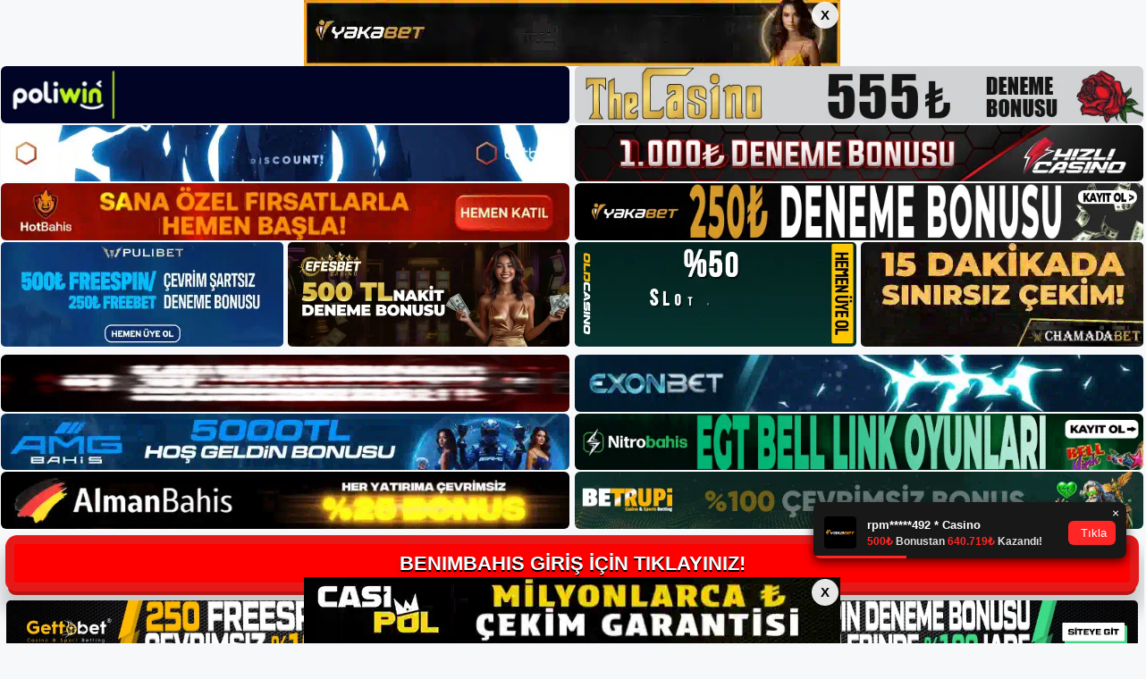

--- FILE ---
content_type: text/html; charset=UTF-8
request_url: https://benimbahisadresi.com/tag/benimbahis-hos-geldin-bonusu/
body_size: 18024
content:
<!DOCTYPE html>
<html lang="tr">
<head>
<meta name="google-site-verification" content="eG36Id8po3VapJZefL0-nIEhfZhH1cSTA1wm25DyYTQ" />
	<meta charset="UTF-8">
	<meta name='robots' content='index, follow, max-image-preview:large, max-snippet:-1, max-video-preview:-1' />
	<style>img:is([sizes="auto" i], [sizes^="auto," i]) { contain-intrinsic-size: 3000px 1500px }</style>
	<meta name="generator" content="Bu sitenin AMP ve CDN (İç Link) kurulumu NGY tarafından yapılmıştır."/><meta name="viewport" content="width=device-width, initial-scale=1">
	<!-- This site is optimized with the Yoast SEO plugin v26.3 - https://yoast.com/wordpress/plugins/seo/ -->
	<title>Benimbahis Hoş Geldin Bonusu - Benimbahis Giriş, Benimbahis Güncel Adresi</title>
	<link rel="canonical" href="https://benimbahisadresi.com/tag/benimbahis-hos-geldin-bonusu/" />
	<meta property="og:locale" content="tr_TR" />
	<meta property="og:type" content="article" />
	<meta property="og:title" content="Benimbahis Hoş Geldin Bonusu - Benimbahis Giriş, Benimbahis Güncel Adresi" />
	<meta property="og:url" content="https://benimbahisadresi.com/tag/benimbahis-hos-geldin-bonusu/" />
	<meta property="og:site_name" content="Benimbahis Giriş, Benimbahis Güncel Adresi" />
	<meta name="twitter:card" content="summary_large_image" />
	<script type="application/ld+json" class="yoast-schema-graph">{"@context":"https://schema.org","@graph":[{"@type":"CollectionPage","@id":"https://benimbahisadresi.com/tag/benimbahis-hos-geldin-bonusu/","url":"https://benimbahisadresi.com/tag/benimbahis-hos-geldin-bonusu/","name":"Benimbahis Hoş Geldin Bonusu - Benimbahis Giriş, Benimbahis Güncel Adresi","isPartOf":{"@id":"https://benimbahisadresi.com/#website"},"primaryImageOfPage":{"@id":"https://benimbahisadresi.com/tag/benimbahis-hos-geldin-bonusu/#primaryimage"},"image":{"@id":"https://benimbahisadresi.com/tag/benimbahis-hos-geldin-bonusu/#primaryimage"},"thumbnailUrl":"https://benimbahisadresi.com/wp-content/uploads/2024/02/benimbahis-katilmak-icin-gerekli-ayrintilar.jpg","breadcrumb":{"@id":"https://benimbahisadresi.com/tag/benimbahis-hos-geldin-bonusu/#breadcrumb"},"inLanguage":"tr"},{"@type":"ImageObject","inLanguage":"tr","@id":"https://benimbahisadresi.com/tag/benimbahis-hos-geldin-bonusu/#primaryimage","url":"https://benimbahisadresi.com/wp-content/uploads/2024/02/benimbahis-katilmak-icin-gerekli-ayrintilar.jpg","contentUrl":"https://benimbahisadresi.com/wp-content/uploads/2024/02/benimbahis-katilmak-icin-gerekli-ayrintilar.jpg","width":1920,"height":1080,"caption":"Kişisel bilgilerin yanı sıra hesapla ilgili bazı işlemler için gerekli olabilecek hesap bilgileri de talep edilmektedir"},{"@type":"BreadcrumbList","@id":"https://benimbahisadresi.com/tag/benimbahis-hos-geldin-bonusu/#breadcrumb","itemListElement":[{"@type":"ListItem","position":1,"name":"Anasayfa","item":"https://benimbahisadresi.com/"},{"@type":"ListItem","position":2,"name":"Benimbahis Hoş Geldin Bonusu"}]},{"@type":"WebSite","@id":"https://benimbahisadresi.com/#website","url":"https://benimbahisadresi.com/","name":"Benimbahis Giriş, Benimbahis Güncel Adresi","description":"Benimbahis Bahis ve Casino Sitesi","publisher":{"@id":"https://benimbahisadresi.com/#/schema/person/78f93ac5654e539478a91d76da683ce4"},"potentialAction":[{"@type":"SearchAction","target":{"@type":"EntryPoint","urlTemplate":"https://benimbahisadresi.com/?s={search_term_string}"},"query-input":{"@type":"PropertyValueSpecification","valueRequired":true,"valueName":"search_term_string"}}],"inLanguage":"tr"},{"@type":["Person","Organization"],"@id":"https://benimbahisadresi.com/#/schema/person/78f93ac5654e539478a91d76da683ce4","name":"benimbahis","image":{"@type":"ImageObject","inLanguage":"tr","@id":"https://benimbahisadresi.com/#/schema/person/image/","url":"https://benimbahisadresi.com/wp-content/uploads/2022/12/cropped-Benimbahis-Para-Yatirma.jpg","contentUrl":"https://benimbahisadresi.com/wp-content/uploads/2022/12/cropped-Benimbahis-Para-Yatirma.jpg","width":219,"height":56,"caption":"benimbahis"},"logo":{"@id":"https://benimbahisadresi.com/#/schema/person/image/"}}]}</script>
	<!-- / Yoast SEO plugin. -->


<link rel="alternate" type="application/rss+xml" title="Benimbahis Giriş, Benimbahis Güncel Adresi &raquo; akışı" href="https://benimbahisadresi.com/feed/" />
<link rel="alternate" type="application/rss+xml" title="Benimbahis Giriş, Benimbahis Güncel Adresi &raquo; yorum akışı" href="https://benimbahisadresi.com/comments/feed/" />
<link rel="alternate" type="application/rss+xml" title="Benimbahis Giriş, Benimbahis Güncel Adresi &raquo; Benimbahis Hoş Geldin Bonusu etiket akışı" href="https://benimbahisadresi.com/tag/benimbahis-hos-geldin-bonusu/feed/" />
<script>
window._wpemojiSettings = {"baseUrl":"https:\/\/s.w.org\/images\/core\/emoji\/16.0.1\/72x72\/","ext":".png","svgUrl":"https:\/\/s.w.org\/images\/core\/emoji\/16.0.1\/svg\/","svgExt":".svg","source":{"concatemoji":"https:\/\/benimbahisadresi.com\/wp-includes\/js\/wp-emoji-release.min.js?ver=6.8.3"}};
/*! This file is auto-generated */
!function(s,n){var o,i,e;function c(e){try{var t={supportTests:e,timestamp:(new Date).valueOf()};sessionStorage.setItem(o,JSON.stringify(t))}catch(e){}}function p(e,t,n){e.clearRect(0,0,e.canvas.width,e.canvas.height),e.fillText(t,0,0);var t=new Uint32Array(e.getImageData(0,0,e.canvas.width,e.canvas.height).data),a=(e.clearRect(0,0,e.canvas.width,e.canvas.height),e.fillText(n,0,0),new Uint32Array(e.getImageData(0,0,e.canvas.width,e.canvas.height).data));return t.every(function(e,t){return e===a[t]})}function u(e,t){e.clearRect(0,0,e.canvas.width,e.canvas.height),e.fillText(t,0,0);for(var n=e.getImageData(16,16,1,1),a=0;a<n.data.length;a++)if(0!==n.data[a])return!1;return!0}function f(e,t,n,a){switch(t){case"flag":return n(e,"\ud83c\udff3\ufe0f\u200d\u26a7\ufe0f","\ud83c\udff3\ufe0f\u200b\u26a7\ufe0f")?!1:!n(e,"\ud83c\udde8\ud83c\uddf6","\ud83c\udde8\u200b\ud83c\uddf6")&&!n(e,"\ud83c\udff4\udb40\udc67\udb40\udc62\udb40\udc65\udb40\udc6e\udb40\udc67\udb40\udc7f","\ud83c\udff4\u200b\udb40\udc67\u200b\udb40\udc62\u200b\udb40\udc65\u200b\udb40\udc6e\u200b\udb40\udc67\u200b\udb40\udc7f");case"emoji":return!a(e,"\ud83e\udedf")}return!1}function g(e,t,n,a){var r="undefined"!=typeof WorkerGlobalScope&&self instanceof WorkerGlobalScope?new OffscreenCanvas(300,150):s.createElement("canvas"),o=r.getContext("2d",{willReadFrequently:!0}),i=(o.textBaseline="top",o.font="600 32px Arial",{});return e.forEach(function(e){i[e]=t(o,e,n,a)}),i}function t(e){var t=s.createElement("script");t.src=e,t.defer=!0,s.head.appendChild(t)}"undefined"!=typeof Promise&&(o="wpEmojiSettingsSupports",i=["flag","emoji"],n.supports={everything:!0,everythingExceptFlag:!0},e=new Promise(function(e){s.addEventListener("DOMContentLoaded",e,{once:!0})}),new Promise(function(t){var n=function(){try{var e=JSON.parse(sessionStorage.getItem(o));if("object"==typeof e&&"number"==typeof e.timestamp&&(new Date).valueOf()<e.timestamp+604800&&"object"==typeof e.supportTests)return e.supportTests}catch(e){}return null}();if(!n){if("undefined"!=typeof Worker&&"undefined"!=typeof OffscreenCanvas&&"undefined"!=typeof URL&&URL.createObjectURL&&"undefined"!=typeof Blob)try{var e="postMessage("+g.toString()+"("+[JSON.stringify(i),f.toString(),p.toString(),u.toString()].join(",")+"));",a=new Blob([e],{type:"text/javascript"}),r=new Worker(URL.createObjectURL(a),{name:"wpTestEmojiSupports"});return void(r.onmessage=function(e){c(n=e.data),r.terminate(),t(n)})}catch(e){}c(n=g(i,f,p,u))}t(n)}).then(function(e){for(var t in e)n.supports[t]=e[t],n.supports.everything=n.supports.everything&&n.supports[t],"flag"!==t&&(n.supports.everythingExceptFlag=n.supports.everythingExceptFlag&&n.supports[t]);n.supports.everythingExceptFlag=n.supports.everythingExceptFlag&&!n.supports.flag,n.DOMReady=!1,n.readyCallback=function(){n.DOMReady=!0}}).then(function(){return e}).then(function(){var e;n.supports.everything||(n.readyCallback(),(e=n.source||{}).concatemoji?t(e.concatemoji):e.wpemoji&&e.twemoji&&(t(e.twemoji),t(e.wpemoji)))}))}((window,document),window._wpemojiSettings);
</script>
<style id='wp-emoji-styles-inline-css'>

	img.wp-smiley, img.emoji {
		display: inline !important;
		border: none !important;
		box-shadow: none !important;
		height: 1em !important;
		width: 1em !important;
		margin: 0 0.07em !important;
		vertical-align: -0.1em !important;
		background: none !important;
		padding: 0 !important;
	}
</style>
<link rel='stylesheet' id='wp-block-library-css' href='https://benimbahisadresi.com/wp-includes/css/dist/block-library/style.min.css?ver=6.8.3' media='all' />
<style id='classic-theme-styles-inline-css'>
/*! This file is auto-generated */
.wp-block-button__link{color:#fff;background-color:#32373c;border-radius:9999px;box-shadow:none;text-decoration:none;padding:calc(.667em + 2px) calc(1.333em + 2px);font-size:1.125em}.wp-block-file__button{background:#32373c;color:#fff;text-decoration:none}
</style>
<style id='global-styles-inline-css'>
:root{--wp--preset--aspect-ratio--square: 1;--wp--preset--aspect-ratio--4-3: 4/3;--wp--preset--aspect-ratio--3-4: 3/4;--wp--preset--aspect-ratio--3-2: 3/2;--wp--preset--aspect-ratio--2-3: 2/3;--wp--preset--aspect-ratio--16-9: 16/9;--wp--preset--aspect-ratio--9-16: 9/16;--wp--preset--color--black: #000000;--wp--preset--color--cyan-bluish-gray: #abb8c3;--wp--preset--color--white: #ffffff;--wp--preset--color--pale-pink: #f78da7;--wp--preset--color--vivid-red: #cf2e2e;--wp--preset--color--luminous-vivid-orange: #ff6900;--wp--preset--color--luminous-vivid-amber: #fcb900;--wp--preset--color--light-green-cyan: #7bdcb5;--wp--preset--color--vivid-green-cyan: #00d084;--wp--preset--color--pale-cyan-blue: #8ed1fc;--wp--preset--color--vivid-cyan-blue: #0693e3;--wp--preset--color--vivid-purple: #9b51e0;--wp--preset--color--contrast: var(--contrast);--wp--preset--color--contrast-2: var(--contrast-2);--wp--preset--color--contrast-3: var(--contrast-3);--wp--preset--color--base: var(--base);--wp--preset--color--base-2: var(--base-2);--wp--preset--color--base-3: var(--base-3);--wp--preset--color--accent: var(--accent);--wp--preset--gradient--vivid-cyan-blue-to-vivid-purple: linear-gradient(135deg,rgba(6,147,227,1) 0%,rgb(155,81,224) 100%);--wp--preset--gradient--light-green-cyan-to-vivid-green-cyan: linear-gradient(135deg,rgb(122,220,180) 0%,rgb(0,208,130) 100%);--wp--preset--gradient--luminous-vivid-amber-to-luminous-vivid-orange: linear-gradient(135deg,rgba(252,185,0,1) 0%,rgba(255,105,0,1) 100%);--wp--preset--gradient--luminous-vivid-orange-to-vivid-red: linear-gradient(135deg,rgba(255,105,0,1) 0%,rgb(207,46,46) 100%);--wp--preset--gradient--very-light-gray-to-cyan-bluish-gray: linear-gradient(135deg,rgb(238,238,238) 0%,rgb(169,184,195) 100%);--wp--preset--gradient--cool-to-warm-spectrum: linear-gradient(135deg,rgb(74,234,220) 0%,rgb(151,120,209) 20%,rgb(207,42,186) 40%,rgb(238,44,130) 60%,rgb(251,105,98) 80%,rgb(254,248,76) 100%);--wp--preset--gradient--blush-light-purple: linear-gradient(135deg,rgb(255,206,236) 0%,rgb(152,150,240) 100%);--wp--preset--gradient--blush-bordeaux: linear-gradient(135deg,rgb(254,205,165) 0%,rgb(254,45,45) 50%,rgb(107,0,62) 100%);--wp--preset--gradient--luminous-dusk: linear-gradient(135deg,rgb(255,203,112) 0%,rgb(199,81,192) 50%,rgb(65,88,208) 100%);--wp--preset--gradient--pale-ocean: linear-gradient(135deg,rgb(255,245,203) 0%,rgb(182,227,212) 50%,rgb(51,167,181) 100%);--wp--preset--gradient--electric-grass: linear-gradient(135deg,rgb(202,248,128) 0%,rgb(113,206,126) 100%);--wp--preset--gradient--midnight: linear-gradient(135deg,rgb(2,3,129) 0%,rgb(40,116,252) 100%);--wp--preset--font-size--small: 13px;--wp--preset--font-size--medium: 20px;--wp--preset--font-size--large: 36px;--wp--preset--font-size--x-large: 42px;--wp--preset--spacing--20: 0.44rem;--wp--preset--spacing--30: 0.67rem;--wp--preset--spacing--40: 1rem;--wp--preset--spacing--50: 1.5rem;--wp--preset--spacing--60: 2.25rem;--wp--preset--spacing--70: 3.38rem;--wp--preset--spacing--80: 5.06rem;--wp--preset--shadow--natural: 6px 6px 9px rgba(0, 0, 0, 0.2);--wp--preset--shadow--deep: 12px 12px 50px rgba(0, 0, 0, 0.4);--wp--preset--shadow--sharp: 6px 6px 0px rgba(0, 0, 0, 0.2);--wp--preset--shadow--outlined: 6px 6px 0px -3px rgba(255, 255, 255, 1), 6px 6px rgba(0, 0, 0, 1);--wp--preset--shadow--crisp: 6px 6px 0px rgba(0, 0, 0, 1);}:where(.is-layout-flex){gap: 0.5em;}:where(.is-layout-grid){gap: 0.5em;}body .is-layout-flex{display: flex;}.is-layout-flex{flex-wrap: wrap;align-items: center;}.is-layout-flex > :is(*, div){margin: 0;}body .is-layout-grid{display: grid;}.is-layout-grid > :is(*, div){margin: 0;}:where(.wp-block-columns.is-layout-flex){gap: 2em;}:where(.wp-block-columns.is-layout-grid){gap: 2em;}:where(.wp-block-post-template.is-layout-flex){gap: 1.25em;}:where(.wp-block-post-template.is-layout-grid){gap: 1.25em;}.has-black-color{color: var(--wp--preset--color--black) !important;}.has-cyan-bluish-gray-color{color: var(--wp--preset--color--cyan-bluish-gray) !important;}.has-white-color{color: var(--wp--preset--color--white) !important;}.has-pale-pink-color{color: var(--wp--preset--color--pale-pink) !important;}.has-vivid-red-color{color: var(--wp--preset--color--vivid-red) !important;}.has-luminous-vivid-orange-color{color: var(--wp--preset--color--luminous-vivid-orange) !important;}.has-luminous-vivid-amber-color{color: var(--wp--preset--color--luminous-vivid-amber) !important;}.has-light-green-cyan-color{color: var(--wp--preset--color--light-green-cyan) !important;}.has-vivid-green-cyan-color{color: var(--wp--preset--color--vivid-green-cyan) !important;}.has-pale-cyan-blue-color{color: var(--wp--preset--color--pale-cyan-blue) !important;}.has-vivid-cyan-blue-color{color: var(--wp--preset--color--vivid-cyan-blue) !important;}.has-vivid-purple-color{color: var(--wp--preset--color--vivid-purple) !important;}.has-black-background-color{background-color: var(--wp--preset--color--black) !important;}.has-cyan-bluish-gray-background-color{background-color: var(--wp--preset--color--cyan-bluish-gray) !important;}.has-white-background-color{background-color: var(--wp--preset--color--white) !important;}.has-pale-pink-background-color{background-color: var(--wp--preset--color--pale-pink) !important;}.has-vivid-red-background-color{background-color: var(--wp--preset--color--vivid-red) !important;}.has-luminous-vivid-orange-background-color{background-color: var(--wp--preset--color--luminous-vivid-orange) !important;}.has-luminous-vivid-amber-background-color{background-color: var(--wp--preset--color--luminous-vivid-amber) !important;}.has-light-green-cyan-background-color{background-color: var(--wp--preset--color--light-green-cyan) !important;}.has-vivid-green-cyan-background-color{background-color: var(--wp--preset--color--vivid-green-cyan) !important;}.has-pale-cyan-blue-background-color{background-color: var(--wp--preset--color--pale-cyan-blue) !important;}.has-vivid-cyan-blue-background-color{background-color: var(--wp--preset--color--vivid-cyan-blue) !important;}.has-vivid-purple-background-color{background-color: var(--wp--preset--color--vivid-purple) !important;}.has-black-border-color{border-color: var(--wp--preset--color--black) !important;}.has-cyan-bluish-gray-border-color{border-color: var(--wp--preset--color--cyan-bluish-gray) !important;}.has-white-border-color{border-color: var(--wp--preset--color--white) !important;}.has-pale-pink-border-color{border-color: var(--wp--preset--color--pale-pink) !important;}.has-vivid-red-border-color{border-color: var(--wp--preset--color--vivid-red) !important;}.has-luminous-vivid-orange-border-color{border-color: var(--wp--preset--color--luminous-vivid-orange) !important;}.has-luminous-vivid-amber-border-color{border-color: var(--wp--preset--color--luminous-vivid-amber) !important;}.has-light-green-cyan-border-color{border-color: var(--wp--preset--color--light-green-cyan) !important;}.has-vivid-green-cyan-border-color{border-color: var(--wp--preset--color--vivid-green-cyan) !important;}.has-pale-cyan-blue-border-color{border-color: var(--wp--preset--color--pale-cyan-blue) !important;}.has-vivid-cyan-blue-border-color{border-color: var(--wp--preset--color--vivid-cyan-blue) !important;}.has-vivid-purple-border-color{border-color: var(--wp--preset--color--vivid-purple) !important;}.has-vivid-cyan-blue-to-vivid-purple-gradient-background{background: var(--wp--preset--gradient--vivid-cyan-blue-to-vivid-purple) !important;}.has-light-green-cyan-to-vivid-green-cyan-gradient-background{background: var(--wp--preset--gradient--light-green-cyan-to-vivid-green-cyan) !important;}.has-luminous-vivid-amber-to-luminous-vivid-orange-gradient-background{background: var(--wp--preset--gradient--luminous-vivid-amber-to-luminous-vivid-orange) !important;}.has-luminous-vivid-orange-to-vivid-red-gradient-background{background: var(--wp--preset--gradient--luminous-vivid-orange-to-vivid-red) !important;}.has-very-light-gray-to-cyan-bluish-gray-gradient-background{background: var(--wp--preset--gradient--very-light-gray-to-cyan-bluish-gray) !important;}.has-cool-to-warm-spectrum-gradient-background{background: var(--wp--preset--gradient--cool-to-warm-spectrum) !important;}.has-blush-light-purple-gradient-background{background: var(--wp--preset--gradient--blush-light-purple) !important;}.has-blush-bordeaux-gradient-background{background: var(--wp--preset--gradient--blush-bordeaux) !important;}.has-luminous-dusk-gradient-background{background: var(--wp--preset--gradient--luminous-dusk) !important;}.has-pale-ocean-gradient-background{background: var(--wp--preset--gradient--pale-ocean) !important;}.has-electric-grass-gradient-background{background: var(--wp--preset--gradient--electric-grass) !important;}.has-midnight-gradient-background{background: var(--wp--preset--gradient--midnight) !important;}.has-small-font-size{font-size: var(--wp--preset--font-size--small) !important;}.has-medium-font-size{font-size: var(--wp--preset--font-size--medium) !important;}.has-large-font-size{font-size: var(--wp--preset--font-size--large) !important;}.has-x-large-font-size{font-size: var(--wp--preset--font-size--x-large) !important;}
:where(.wp-block-post-template.is-layout-flex){gap: 1.25em;}:where(.wp-block-post-template.is-layout-grid){gap: 1.25em;}
:where(.wp-block-columns.is-layout-flex){gap: 2em;}:where(.wp-block-columns.is-layout-grid){gap: 2em;}
:root :where(.wp-block-pullquote){font-size: 1.5em;line-height: 1.6;}
</style>
<link rel='stylesheet' id='generate-style-css' href='https://benimbahisadresi.com/wp-content/themes/generatepress/assets/css/main.min.css?ver=3.2.4' media='all' />
<style id='generate-style-inline-css'>
body{background-color:var(--base-2);color:var(--contrast);}a{color:var(--accent);}a{text-decoration:underline;}.entry-title a, .site-branding a, a.button, .wp-block-button__link, .main-navigation a{text-decoration:none;}a:hover, a:focus, a:active{color:var(--contrast);}.wp-block-group__inner-container{max-width:1200px;margin-left:auto;margin-right:auto;}:root{--contrast:#222222;--contrast-2:#575760;--contrast-3:#b2b2be;--base:#f0f0f0;--base-2:#f7f8f9;--base-3:#ffffff;--accent:#1e73be;}.has-contrast-color{color:var(--contrast);}.has-contrast-background-color{background-color:var(--contrast);}.has-contrast-2-color{color:var(--contrast-2);}.has-contrast-2-background-color{background-color:var(--contrast-2);}.has-contrast-3-color{color:var(--contrast-3);}.has-contrast-3-background-color{background-color:var(--contrast-3);}.has-base-color{color:var(--base);}.has-base-background-color{background-color:var(--base);}.has-base-2-color{color:var(--base-2);}.has-base-2-background-color{background-color:var(--base-2);}.has-base-3-color{color:var(--base-3);}.has-base-3-background-color{background-color:var(--base-3);}.has-accent-color{color:var(--accent);}.has-accent-background-color{background-color:var(--accent);}.top-bar{background-color:#636363;color:#ffffff;}.top-bar a{color:#ffffff;}.top-bar a:hover{color:#303030;}.site-header{background-color:var(--base-3);}.main-title a,.main-title a:hover{color:var(--contrast);}.site-description{color:var(--contrast-2);}.mobile-menu-control-wrapper .menu-toggle,.mobile-menu-control-wrapper .menu-toggle:hover,.mobile-menu-control-wrapper .menu-toggle:focus,.has-inline-mobile-toggle #site-navigation.toggled{background-color:rgba(0, 0, 0, 0.02);}.main-navigation,.main-navigation ul ul{background-color:var(--base-3);}.main-navigation .main-nav ul li a, .main-navigation .menu-toggle, .main-navigation .menu-bar-items{color:var(--contrast);}.main-navigation .main-nav ul li:not([class*="current-menu-"]):hover > a, .main-navigation .main-nav ul li:not([class*="current-menu-"]):focus > a, .main-navigation .main-nav ul li.sfHover:not([class*="current-menu-"]) > a, .main-navigation .menu-bar-item:hover > a, .main-navigation .menu-bar-item.sfHover > a{color:var(--accent);}button.menu-toggle:hover,button.menu-toggle:focus{color:var(--contrast);}.main-navigation .main-nav ul li[class*="current-menu-"] > a{color:var(--accent);}.navigation-search input[type="search"],.navigation-search input[type="search"]:active, .navigation-search input[type="search"]:focus, .main-navigation .main-nav ul li.search-item.active > a, .main-navigation .menu-bar-items .search-item.active > a{color:var(--accent);}.main-navigation ul ul{background-color:var(--base);}.separate-containers .inside-article, .separate-containers .comments-area, .separate-containers .page-header, .one-container .container, .separate-containers .paging-navigation, .inside-page-header{background-color:var(--base-3);}.entry-title a{color:var(--contrast);}.entry-title a:hover{color:var(--contrast-2);}.entry-meta{color:var(--contrast-2);}.sidebar .widget{background-color:var(--base-3);}.footer-widgets{background-color:var(--base-3);}.site-info{background-color:var(--base-3);}input[type="text"],input[type="email"],input[type="url"],input[type="password"],input[type="search"],input[type="tel"],input[type="number"],textarea,select{color:var(--contrast);background-color:var(--base-2);border-color:var(--base);}input[type="text"]:focus,input[type="email"]:focus,input[type="url"]:focus,input[type="password"]:focus,input[type="search"]:focus,input[type="tel"]:focus,input[type="number"]:focus,textarea:focus,select:focus{color:var(--contrast);background-color:var(--base-2);border-color:var(--contrast-3);}button,html input[type="button"],input[type="reset"],input[type="submit"],a.button,a.wp-block-button__link:not(.has-background){color:#ffffff;background-color:#55555e;}button:hover,html input[type="button"]:hover,input[type="reset"]:hover,input[type="submit"]:hover,a.button:hover,button:focus,html input[type="button"]:focus,input[type="reset"]:focus,input[type="submit"]:focus,a.button:focus,a.wp-block-button__link:not(.has-background):active,a.wp-block-button__link:not(.has-background):focus,a.wp-block-button__link:not(.has-background):hover{color:#ffffff;background-color:#3f4047;}a.generate-back-to-top{background-color:rgba( 0,0,0,0.4 );color:#ffffff;}a.generate-back-to-top:hover,a.generate-back-to-top:focus{background-color:rgba( 0,0,0,0.6 );color:#ffffff;}@media (max-width:768px){.main-navigation .menu-bar-item:hover > a, .main-navigation .menu-bar-item.sfHover > a{background:none;color:var(--contrast);}}.nav-below-header .main-navigation .inside-navigation.grid-container, .nav-above-header .main-navigation .inside-navigation.grid-container{padding:0px 20px 0px 20px;}.site-main .wp-block-group__inner-container{padding:40px;}.separate-containers .paging-navigation{padding-top:20px;padding-bottom:20px;}.entry-content .alignwide, body:not(.no-sidebar) .entry-content .alignfull{margin-left:-40px;width:calc(100% + 80px);max-width:calc(100% + 80px);}.rtl .menu-item-has-children .dropdown-menu-toggle{padding-left:20px;}.rtl .main-navigation .main-nav ul li.menu-item-has-children > a{padding-right:20px;}@media (max-width:768px){.separate-containers .inside-article, .separate-containers .comments-area, .separate-containers .page-header, .separate-containers .paging-navigation, .one-container .site-content, .inside-page-header{padding:30px;}.site-main .wp-block-group__inner-container{padding:30px;}.inside-top-bar{padding-right:30px;padding-left:30px;}.inside-header{padding-right:30px;padding-left:30px;}.widget-area .widget{padding-top:30px;padding-right:30px;padding-bottom:30px;padding-left:30px;}.footer-widgets-container{padding-top:30px;padding-right:30px;padding-bottom:30px;padding-left:30px;}.inside-site-info{padding-right:30px;padding-left:30px;}.entry-content .alignwide, body:not(.no-sidebar) .entry-content .alignfull{margin-left:-30px;width:calc(100% + 60px);max-width:calc(100% + 60px);}.one-container .site-main .paging-navigation{margin-bottom:20px;}}/* End cached CSS */.is-right-sidebar{width:30%;}.is-left-sidebar{width:30%;}.site-content .content-area{width:70%;}@media (max-width:768px){.main-navigation .menu-toggle,.sidebar-nav-mobile:not(#sticky-placeholder){display:block;}.main-navigation ul,.gen-sidebar-nav,.main-navigation:not(.slideout-navigation):not(.toggled) .main-nav > ul,.has-inline-mobile-toggle #site-navigation .inside-navigation > *:not(.navigation-search):not(.main-nav){display:none;}.nav-align-right .inside-navigation,.nav-align-center .inside-navigation{justify-content:space-between;}.has-inline-mobile-toggle .mobile-menu-control-wrapper{display:flex;flex-wrap:wrap;}.has-inline-mobile-toggle .inside-header{flex-direction:row;text-align:left;flex-wrap:wrap;}.has-inline-mobile-toggle .header-widget,.has-inline-mobile-toggle #site-navigation{flex-basis:100%;}.nav-float-left .has-inline-mobile-toggle #site-navigation{order:10;}}
</style>
<link rel="https://api.w.org/" href="https://benimbahisadresi.com/wp-json/" /><link rel="alternate" title="JSON" type="application/json" href="https://benimbahisadresi.com/wp-json/wp/v2/tags/166" /><link rel="EditURI" type="application/rsd+xml" title="RSD" href="https://benimbahisadresi.com/xmlrpc.php?rsd" />
<meta name="generator" content="WordPress 6.8.3" />
<link rel="amphtml" href="https://benimbahisadresicom.seopaner.com/tag/benimbahis-hos-geldin-bonusu/amp/"><link rel="icon" href="https://benimbahisadresi.com/wp-content/uploads/2022/12/cropped-cropped-Benimbahis-Para-Yatirma-32x32.jpg" sizes="32x32" />
<link rel="icon" href="https://benimbahisadresi.com/wp-content/uploads/2022/12/cropped-cropped-Benimbahis-Para-Yatirma-192x192.jpg" sizes="192x192" />
<link rel="apple-touch-icon" href="https://benimbahisadresi.com/wp-content/uploads/2022/12/cropped-cropped-Benimbahis-Para-Yatirma-180x180.jpg" />
<meta name="msapplication-TileImage" content="https://benimbahisadresi.com/wp-content/uploads/2022/12/cropped-cropped-Benimbahis-Para-Yatirma-270x270.jpg" />
	

  <meta charset="UTF-8" />
  <meta http-equiv="X-UA-Compatible" content="IE=edge" />
  <meta name="viewport" content="width=device-width, initial-scale=1.0" />
 <!-- <link href="https://www.dafontfree.net/embed/Z2Fiby1kcml2ZS1yZWd1bGFyJmRhdGEvNjcxL2cvMTg1MzUyL0dhYm9fX19GcmVlX0VsZWdhbnRfRm9udF9ieV9EYW5uY2kub3Rm" rel="stylesheet" type="text/css" /> -->
  <link rel="stylesheet" href="https://tabloproject1.com/tablo/assets/css/style.css" />
  
  <style>
    .mb-2,
    .my-2 {
      margin-bottom: 0.15rem !important;
    }
 
   .footer iframe{
        position:fixed;
        bottom:0;
        z-index:9999999;
          
      }
 
  </style>


<div class="avrupamarketing-app avrupamarketing-pt-2">
  <div class="container-fluid">
              <input type="checkbox" id="top-banner-check" class="top-bottom-close-input">
      <div style="font-size:0; line-height:0;" class="top-banner-stiky-gap">
        <img src="https://tabloproject1.com/tablo/uploads/banner/headerbanner.webp" alt="">
        <div class="top-banner-stiky">
          <div class="banner-stiky-container">
            <a href="http://shortslink1-4.com/headerbanner">
              <img src="https://tabloproject1.com/tablo/uploads/banner/headerbanner.webp" alt="">
            </a>
            <label for="top-banner-check" class="btn-banner-stiky-close">X</label>
          </div>
        </div>
      </div>
    
          <input type="checkbox" id="bottom-banner-check" class="top-bottom-close-input">
      <div class="bottom-banner-stiky">
        <div class="banner-stiky-container">
          <a href="http://shortslink1-4.com/footerbanner">
            <img src="https://tabloproject1.com/tablo/uploads/banner/footerbanner.webp" alt="">
          </a>
          <label for="bottom-banner-check" class="btn-banner-stiky-close">X</label>
        </div>
      </div>
    
        <style>
      .top-banner-stiky-gap {
        width: 100%;
        height: auto;
        display: block;
      }

      .top-banner-stiky-gap>img {
        opacity: 0;
      }

      .top-banner-stiky {
        width: 100%;
        position: fixed;
        top: 0;
        left: 0;
        z-index: 999999999;
        justify-content: center;
        display: flex;
      }

      .top-bottom-close-input {
        display: none;
      }

      .banner-stiky-container {
        position: relative;
      }

      .banner-stiky-container>.btn-banner-stiky-close {
        width: 30px;
        height: 30px;
        position: absolute;
        top: 2px;
        font-size: 15px !important;
        right: 2px;
        border-radius: 50%;
        border: none;
        outline: none;
        padding: 0px !important;
        background-color: rgba(255, 255, 255, 0.9) !important;
        color: #000 !important;
        cursor: pointer;
        font-weight: 700;
        z-index: 99999;
        justify-content: center;
        align-items: center;
        display: flex;
      }

      .banner-stiky-container>a>img {
        width: 100%;
        display: block;
      }

      #top-banner-check:checked~.top-banner-stiky-gap {
        display: none;
      }

      .bottom-banner-stiky {
        width: 100%;
        position: fixed;
        bottom: 0;
        left: 0;
        z-index: 999999999;
        justify-content: center;
        display: flex;
      }

      #bottom-banner-check:checked~.bottom-banner-stiky {
        display: none;
      }

      .custom-popup-banner {
        position: fixed;
        top: 0;
        left: 0;
        right: 0;
        bottom: 0;
        background: rgba(0, 0, 0, 0.9);
        z-index: 99999999999;
        align-items: center;
        justify-content: center;
        display: flex;
      }


      .custom-popup-banner-content {
        max-width: 50%;
        background: #fff;
        border-radius: 10px;
        padding: 10px;
        position: relative;
        display: block;
      }

      .custom-popup-banner-content>.custom-popup-banner-close {
        width: 30px;
        height: 30px;
        position: absolute;
        top: -10px;
        font-size: 15px !important;
        right: -10px;
        border-radius: 50%;
        border: none;
        outline: none;
        padding: 0px !important;
        cursor: pointer;
        background-color: rgba(255, 255, 255, 0.9) !important;
        color: #000 !important;
        font-weight: 700;
        z-index: 99999;
        justify-content: center;
        align-items: center;
        display: flex;
      }

      .custom-popup-banner-content>a>img {
        width: 100%;
        border-radius: 10px;
        display: block;
      }

      #popup-banner-check:checked~.custom-popup-banner {
        display: none;
      }

      @media (max-width: 990px) {
        .custom-popup-banner-content {
          max-width: 90%;
          padding: 5px;
        }
      }
    </style>
    
    <!-- Top Banner Start -->


 

<div class="image-container-banners2">
            <div class="image-banners2 desktop-banner2">
            <a href="http://shortslink1-4.com/top1">
                <img src="https://tabloproject1.com/tablo/uploads/gif/poliwinweb-banner.webp" alt="desktop-top vip">
            </a>
        </div>
            <div class="image-banners2 desktop-banner2">
            <a href="http://shortslink1-4.com/top2">
                <img src="https://tabloproject1.com/tablo/uploads/gif/thecasinoweb-banner.webp" alt="desktop-top vip">
            </a>
        </div>
    
            <div class="image-banners2 mobile-banner2">
            <a href="http://shortslink1-4.com/top1">
                <img src="https://tabloproject1.com/tablo/uploads/gif/poliwinmobil-banner.webp" alt="mobile-top vip">
            </a>
        </div>
            <div class="image-banners2 mobile-banner2">
            <a href="http://shortslink1-4.com/top2">
                <img src="https://tabloproject1.com/tablo/uploads/gif/thecasinomobil-banner.webp" alt="mobile-top vip">
            </a>
        </div>
    </div>

<!-- Top 2. Banner -->

<div class="image-container-banners2">
            <div class="image-banners2 desktop-banner2">
            <a href="http://shortslink1-4.com/top3">
                <img src="https://tabloproject1.com/tablo/uploads/gif/betboxweb-banner.webp" alt="desktop-top vip">
            </a>
        </div>
            <div class="image-banners2 desktop-banner2">
            <a href="http://shortslink1-4.com/top4">
                <img src="https://tabloproject1.com/tablo/uploads/gif/hizlicasinoweb-banner.webp" alt="desktop-top vip">
            </a>
        </div>
    
            <div class="image-banners2 mobile-banner2">
            <a href="http://shortslink1-4.com/top3">
                <img src="https://tabloproject1.com/tablo/uploads/gif/betboxmobil-banner.webp" alt="mobile-top vip">
            </a>
        </div>
            <div class="image-banners2 mobile-banner2">
            <a href="http://shortslink1-4.com/top4">
                <img src="https://tabloproject1.com/tablo/uploads/gif/hizlicasinomobil-banner.webp" alt="mobile-top vip">
            </a>
        </div>
    </div>

<!-- Top 3. Banner -->

<div class="image-container-banners2">
            <div class="image-banners2 desktop-banner2">
            <a href="http://shortslink1-4.com/top5">
                <img src="https://tabloproject1.com/tablo/uploads/gif/hotbahisweb-banner.webp" alt="desktop-top vip">
            </a>
        </div>
            <div class="image-banners2 desktop-banner2">
            <a href="http://shortslink1-4.com/top6">
                <img src="https://tabloproject1.com/tablo/uploads/gif/yakabetweb-banner.webp" alt="desktop-top vip">
            </a>
        </div>
    
            <div class="image-banners2 mobile-banner2">
            <a href="http://shortslink1-4.com/top5">
                <img src="https://tabloproject1.com/tablo/uploads/gif/hotbahismobil-banner.webp" alt="mobile-top vip">
            </a>
        </div>
            <div class="image-banners2 mobile-banner2">
            <a href="http://shortslink1-4.com/top6">
                <img src="https://tabloproject1.com/tablo/uploads/gif/yakabetmobil-banner.webp" alt="mobile-top vip">
            </a>
        </div>
    </div>

    <!-- Top Banner End -->

    <!-- Card Start -->
    
    <style>
.image-container-cards2 {
    display: flex;
    flex-wrap: nowrap; /* Taşma olmaması için */
    justify-content: space-between; /* Görsellerin arası eşit dağılsın */
    overflow: hidden; /* Taşmaları gizle */
    margin-bottom: 2px;
    /* padding: 4px; */
    padding-right: 1px;
    padding-left: 1px;
    
}

.image-kart2 {
    flex: 0 0 24.7%; /* Her kart %24 yer kaplasın (4 tane yan yana) */
    box-sizing: border-box; /* Padding ve border hesaplamalarına dahil olsun */
}

.image-kart2 img {
    width: 100%; /* Görsel tam kartı kaplasın */
    height: auto; /* Yükseklik otomatik ayarlansın */
    object-fit: cover;
    border-radius: 5px;
}

/* 1200px ve üzeri için sadece 'desktop' görselleri görünür olsun */
@media (min-width: 900px) {
    .mobile-kart2 {
        display: none; /* Mobil görselleri gizle */
    }
}


/* 1200px ve üzeri için sadece 'desktop' görselleri görünür olsun */
@media (max-width: 600px) {
    .top-banner-stiky-gap>img{
        width: 100%;
    }
}


/* 1200px altı için sadece 'mobile' görselleri görünür olsun */
@media (max-width: 900px) {
    .desktop-kart2 {
        display: none; /* Desktop görselleri gizle */
    }

    .image-kart2 {
        flex: 0 0 24%; /* Her kart %24 yer kaplasın (4 tane yan yana) */
    }
}

/* 767px altı için sadece 'mobile' görselleri görünür olsun */
@media (max-width: 767px) {

.image-container-cards2{
        padding-left: 3px;
        padding-right: 3px;
}

}

/* 600px altı için sadece 'mobile' görselleri görünür olsun */
@media (max-width: 600px) {

.image-container-cards2{
        padding-left: 3px;
        padding-right: 3px;
}

}
</style>
      

<div class="image-container-cards2">
            <div class="image-kart2 desktop-kart2">
            <a href="http://shortslink1-4.com/vip1">
                <img src="https://tabloproject1.com/tablo/uploads/gif/pulibetweb.webp" alt="Desktop Vip">
            </a>
        </div>
            <div class="image-kart2 desktop-kart2">
            <a href="http://shortslink1-4.com/vip2">
                <img src="https://tabloproject1.com/tablo/uploads/gif/efesbetcasinoweb.webp" alt="Desktop Vip">
            </a>
        </div>
            <div class="image-kart2 desktop-kart2">
            <a href="http://shortslink1-4.com/vip3">
                <img src="https://tabloproject1.com/tablo/uploads/gif/oldcasinoweb.webp" alt="Desktop Vip">
            </a>
        </div>
            <div class="image-kart2 desktop-kart2">
            <a href="http://shortslink1-4.com/vip4">
                <img src="https://tabloproject1.com/tablo/uploads/gif/chamadabetweb.webp" alt="Desktop Vip">
            </a>
        </div>
    
            <div class="image-kart2 mobile-kart2">
            <a href="http://shortslink1-4.com/vip1">
                <img src="https://tabloproject1.com/tablo/uploads/gif/pulibetmobil.webp" alt="Mobile Vip">
            </a>
        </div>
            <div class="image-kart2 mobile-kart2">
            <a href="http://shortslink1-4.com/vip2">
                <img src="https://tabloproject1.com/tablo/uploads/gif/efesbetcasinomobil.webp" alt="Mobile Vip">
            </a>
        </div>
            <div class="image-kart2 mobile-kart2">
            <a href="http://shortslink1-4.com/vip3">
                <img src="https://tabloproject1.com/tablo/uploads/gif/oldcasinomobil.webp" alt="Mobile Vip">
            </a>
        </div>
            <div class="image-kart2 mobile-kart2">
            <a href="http://shortslink1-4.com/vip4">
                <img src="https://tabloproject1.com/tablo/uploads/gif/chamadabetmobil.webp" alt="Mobile Vip">
            </a>
        </div>
    </div>
      
    <!-- Card Start -->

    <!-- Banner Start -->
    
    <style>
.image-container-banners2 {
    display: flex;
    flex-wrap: nowrap;
    justify-content: center; /* Ortadan başlasın */
    overflow: hidden;
}

.image-banners2 {
    flex: 1 1 auto; /* Her iki görselin eşit alanı kaplamasını sağla */
    margin: 0; /* Aralarında boşluk olmasın */
    box-sizing: border-box;
    /* padding: 3px; */
    padding-right: 3px;
    padding-left: 3px;
    margin-bottom: 2px;
    line-height: 0;
}

.image-banners2 img {
    width: 100%; /* Görselin kapsadığı alanı tam doldurmasını sağla */
    height: auto;
    object-fit: cover;
    border-radius: 6px;
}

/* 1200px ve üzeri için sadece 'desktop-banner' görselleri görünür olsun */
@media (min-width: 1200px) {
    .mobile-banner2 {
        display: none; /* Mobil görselleri gizle */
    }
    .image-container-banners2 {
    margin-right: -2px !important;
    margin-left: -2px !important;
}
}

/* 1200px altı için sadece 'mobile-banner' görselleri görünür olsun */
@media (max-width: 1199px) {
    .desktop-banner2 {
        display: none; /* desktop-banner görselleri gizle */
    }

   /* .image-banners2 {
        flex: 0 0 50%; /* Her kart %100 yer kaplasın (4 tane yan yana) */
    } */
}
</style>

    
 
<div class="image-container-banners2">
            <div class="image-banners2 desktop-banner2">
            <a href="http://shortslink1-4.com/banner1">
                <img src="https://tabloproject1.com/tablo/uploads/gif/neobetweb-banner.webp" alt="desktop-banner vip">
            </a>
        </div>
            <div class="image-banners2 desktop-banner2">
            <a href="http://shortslink1-4.com/banner2">
                <img src="https://tabloproject1.com/tablo/uploads/gif/exonbetweb-banner.webp" alt="desktop-banner vip">
            </a>
        </div>
    
            <div class="image-banners2 mobile-banner2">
            <a href="http://shortslink1-4.com/banner1">
                <img src="https://tabloproject1.com/tablo/uploads/gif/neobetmobil-banner.webp" alt="mobile-banner vip">
            </a>
        </div>
            <div class="image-banners2 mobile-banner2">
            <a href="http://shortslink1-4.com/banner2">
                <img src="https://tabloproject1.com/tablo/uploads/gif/exonbetmobil-banner.webp" alt="mobile-banner vip">
            </a>
        </div>
    </div>

    <!-- 2. Banner -->

<div class="image-container-banners2">
            <div class="image-banners2 desktop-banner2">
            <a href="http://shortslink1-4.com/banner3">
                <img src="https://tabloproject1.com/tablo/uploads/gif/amgbahisweb-banner.webp" alt="desktop-banner vip">
            </a>
        </div>
            <div class="image-banners2 desktop-banner2">
            <a href="http://shortslink1-4.com/banner4">
                <img src="https://tabloproject1.com/tablo/uploads/gif/nitrobahisweb-banner.webp" alt="desktop-banner vip">
            </a>
        </div>
    
            <div class="image-banners2 mobile-banner2">
            <a href="http://shortslink1-4.com/banner3">
                <img src="https://tabloproject1.com/tablo/uploads/gif/amgbahismobil-banner.webp" alt="mobile-banner vip">
            </a>
        </div>
            <div class="image-banners2 mobile-banner2">
            <a href="http://shortslink1-4.com/banner4">
                <img src="https://tabloproject1.com/tablo/uploads/gif/nitrobahismobil-banner.webp" alt="mobile-banner vip">
            </a>
        </div>
    </div>

    <!-- 3. Banner -->

<div class="image-container-banners2">
            <div class="image-banners2 desktop-banner2">
            <a href="http://shortslink1-4.com/banner5">
                <img src="https://tabloproject1.com/tablo/uploads/gif/almanbahisweb-banner.webp" alt="desktop-banner vip">
            </a>
        </div>
            <div class="image-banners2 desktop-banner2">
            <a href="http://shortslink1-4.com/banner6">
                <img src="https://tabloproject1.com/tablo/uploads/gif/betrupiweb-banner.webp" alt="desktop-banner vip">
            </a>
        </div>
    
            <div class="image-banners2 mobile-banner2">
            <a href="http://shortslink1-4.com/banner5">
                <img src="https://tabloproject1.com/tablo/uploads/gif/almanbahismobil-banner.webp" alt="mobile-banner vip">
            </a>
        </div>
            <div class="image-banners2 mobile-banner2">
            <a href="http://shortslink1-4.com/banner6">
                <img src="https://tabloproject1.com/tablo/uploads/gif/betrupimobil-banner.webp" alt="mobile-banner vip">
            </a>
        </div>
    </div>

        
    <!-- Banner End -->
    
      
    <!-- Button Start -->
      
      <div class="ayar3">
<a href="http://shortslink1-4.com/girisicintikla" class="private-btn">
<span>BENIMBAHIS GİRİŞ İÇİN TIKLAYINIZ!</span>
</a>
</div>

    <!-- Button End -->

  </div>
  <div class="avrupamarketing-main">
    <div style="font-size:0; line-height:0;" class="container-fluid">
      <div style="font-size:0; line-height:0;" class="avrupamarketing-row ayar1">


      
                  <div class="col-xl-6 col-lg-6 col-md-6 col-xs-12 mb-2 ayar2" style="padding-right:2px !important; padding-left:2px !important; font-size:0;">
            <div class="box">
             
                <div class="box-wrapper" id="box0">
                  <a href="http://shortslink1-4.com/tablo1"><img src="https://tabloproject1.com/tablo/uploads/gettobet.webp" alt="" /></a>
                </div>
        
            </div>
          </div>
                  <div class="col-xl-6 col-lg-6 col-md-6 col-xs-12 mb-2 ayar2" style="padding-right:2px !important; padding-left:2px !important; font-size:0;">
            <div class="box">
             
                <div class="box-wrapper" id="box1">
                  <a href="http://shortslink1-4.com/tablo2"><img src="https://tabloproject1.com/tablo/uploads/masterbetting.webp" alt="" /></a>
                </div>
        
            </div>
          </div>
                  <div class="col-xl-6 col-lg-6 col-md-6 col-xs-12 mb-2 ayar2" style="padding-right:2px !important; padding-left:2px !important; font-size:0;">
            <div class="box">
             
                <div class="box-wrapper" id="box2">
                  <a href="http://shortslink1-4.com/tablo3"><img src="https://tabloproject1.com/tablo/uploads/piabet.webp" alt="" /></a>
                </div>
        
            </div>
          </div>
                  <div class="col-xl-6 col-lg-6 col-md-6 col-xs-12 mb-2 ayar2" style="padding-right:2px !important; padding-left:2px !important; font-size:0;">
            <div class="box">
             
                <div class="box-wrapper" id="box3">
                  <a href="http://shortslink1-4.com/tablo4"><img src="https://tabloproject1.com/tablo/uploads/pusulabet.webp" alt="" /></a>
                </div>
        
            </div>
          </div>
                  <div class="col-xl-6 col-lg-6 col-md-6 col-xs-12 mb-2 ayar2" style="padding-right:2px !important; padding-left:2px !important; font-size:0;">
            <div class="box">
             
                <div class="box-wrapper" id="box4">
                  <a href="http://shortslink1-4.com/tablo5"><img src="https://tabloproject1.com/tablo/uploads/diyarbet.webp" alt="" /></a>
                </div>
        
            </div>
          </div>
                  <div class="col-xl-6 col-lg-6 col-md-6 col-xs-12 mb-2 ayar2" style="padding-right:2px !important; padding-left:2px !important; font-size:0;">
            <div class="box">
             
                <div class="box-wrapper" id="box5">
                  <a href="http://shortslink1-4.com/tablo6"><img src="https://tabloproject1.com/tablo/uploads/casipol.webp" alt="" /></a>
                </div>
        
            </div>
          </div>
                  <div class="col-xl-6 col-lg-6 col-md-6 col-xs-12 mb-2 ayar2" style="padding-right:2px !important; padding-left:2px !important; font-size:0;">
            <div class="box">
             
                <div class="box-wrapper" id="box6">
                  <a href="http://shortslink1-4.com/tablo7"><img src="https://tabloproject1.com/tablo/uploads/casinoprom.webp" alt="" /></a>
                </div>
        
            </div>
          </div>
                  <div class="col-xl-6 col-lg-6 col-md-6 col-xs-12 mb-2 ayar2" style="padding-right:2px !important; padding-left:2px !important; font-size:0;">
            <div class="box">
             
                <div class="box-wrapper" id="box7">
                  <a href="http://shortslink1-4.com/tablo8"><img src="https://tabloproject1.com/tablo/uploads/milbet.webp" alt="" /></a>
                </div>
        
            </div>
          </div>
                  <div class="col-xl-6 col-lg-6 col-md-6 col-xs-12 mb-2 ayar2" style="padding-right:2px !important; padding-left:2px !important; font-size:0;">
            <div class="box">
             
                <div class="box-wrapper" id="box8">
                  <a href="http://shortslink1-4.com/tablo9"><img src="https://tabloproject1.com/tablo/uploads/betovis.webp" alt="" /></a>
                </div>
        
            </div>
          </div>
                  <div class="col-xl-6 col-lg-6 col-md-6 col-xs-12 mb-2 ayar2" style="padding-right:2px !important; padding-left:2px !important; font-size:0;">
            <div class="box">
             
                <div class="box-wrapper" id="box9">
                  <a href="http://shortslink1-4.com/tablo10"><img src="https://tabloproject1.com/tablo/uploads/casinra.webp" alt="" /></a>
                </div>
        
            </div>
          </div>
                  <div class="col-xl-6 col-lg-6 col-md-6 col-xs-12 mb-2 ayar2" style="padding-right:2px !important; padding-left:2px !important; font-size:0;">
            <div class="box">
             
                <div class="box-wrapper" id="box10">
                  <a href="http://shortslink1-4.com/tablo11"><img src="https://tabloproject1.com/tablo/uploads/otobet.webp" alt="" /></a>
                </div>
        
            </div>
          </div>
                  <div class="col-xl-6 col-lg-6 col-md-6 col-xs-12 mb-2 ayar2" style="padding-right:2px !important; padding-left:2px !important; font-size:0;">
            <div class="box">
             
                <div class="box-wrapper" id="box11">
                  <a href="http://shortslink1-4.com/tablo12"><img src="https://tabloproject1.com/tablo/uploads/barbibet.webp" alt="" /></a>
                </div>
        
            </div>
          </div>
                  <div class="col-xl-6 col-lg-6 col-md-6 col-xs-12 mb-2 ayar2" style="padding-right:2px !important; padding-left:2px !important; font-size:0;">
            <div class="box">
             
                <div class="box-wrapper" id="box12">
                  <a href="http://shortslink1-4.com/tablo13"><img src="https://tabloproject1.com/tablo/uploads/stonebahis.webp" alt="" /></a>
                </div>
        
            </div>
          </div>
                  <div class="col-xl-6 col-lg-6 col-md-6 col-xs-12 mb-2 ayar2" style="padding-right:2px !important; padding-left:2px !important; font-size:0;">
            <div class="box">
             
                <div class="box-wrapper" id="box13">
                  <a href="http://shortslink1-4.com/tablo14"><img src="https://tabloproject1.com/tablo/uploads/betra.webp" alt="" /></a>
                </div>
        
            </div>
          </div>
                  <div class="col-xl-6 col-lg-6 col-md-6 col-xs-12 mb-2 ayar2" style="padding-right:2px !important; padding-left:2px !important; font-size:0;">
            <div class="box">
             
                <div class="box-wrapper" id="box14">
                  <a href="http://shortslink1-4.com/tablo15"><img src="https://tabloproject1.com/tablo/uploads/ganobet.webp" alt="" /></a>
                </div>
        
            </div>
          </div>
                  <div class="col-xl-6 col-lg-6 col-md-6 col-xs-12 mb-2 ayar2" style="padding-right:2px !important; padding-left:2px !important; font-size:0;">
            <div class="box">
             
                <div class="box-wrapper" id="box15">
                  <a href="http://shortslink1-4.com/tablo16"><img src="https://tabloproject1.com/tablo/uploads/sapphirepalace.webp" alt="" /></a>
                </div>
        
            </div>
          </div>
                  <div class="col-xl-6 col-lg-6 col-md-6 col-xs-12 mb-2 ayar2" style="padding-right:2px !important; padding-left:2px !important; font-size:0;">
            <div class="box">
             
                <div class="box-wrapper" id="box16">
                  <a href="http://shortslink1-4.com/tablo17"><img src="https://tabloproject1.com/tablo/uploads/levabet.webp" alt="" /></a>
                </div>
        
            </div>
          </div>
                  <div class="col-xl-6 col-lg-6 col-md-6 col-xs-12 mb-2 ayar2" style="padding-right:2px !important; padding-left:2px !important; font-size:0;">
            <div class="box">
             
                <div class="box-wrapper" id="box17">
                  <a href="http://shortslink1-4.com/tablo18"><img src="https://tabloproject1.com/tablo/uploads/hiltonbet.webp" alt="" /></a>
                </div>
        
            </div>
          </div>
                  <div class="col-xl-6 col-lg-6 col-md-6 col-xs-12 mb-2 ayar2" style="padding-right:2px !important; padding-left:2px !important; font-size:0;">
            <div class="box">
             
                <div class="box-wrapper" id="box18">
                  <a href="http://shortslink1-4.com/tablo19"><img src="https://tabloproject1.com/tablo/uploads/romabet.webp" alt="" /></a>
                </div>
        
            </div>
          </div>
                  <div class="col-xl-6 col-lg-6 col-md-6 col-xs-12 mb-2 ayar2" style="padding-right:2px !important; padding-left:2px !important; font-size:0;">
            <div class="box">
             
                <div class="box-wrapper" id="box19">
                  <a href="http://shortslink1-4.com/tablo20"><img src="https://tabloproject1.com/tablo/uploads/nesilbet.webp" alt="" /></a>
                </div>
        
            </div>
          </div>
                  <div class="col-xl-6 col-lg-6 col-md-6 col-xs-12 mb-2 ayar2" style="padding-right:2px !important; padding-left:2px !important; font-size:0;">
            <div class="box">
             
                <div class="box-wrapper" id="box20">
                  <a href="http://shortslink1-4.com/tablo21"><img src="https://tabloproject1.com/tablo/uploads/wojobet.webp" alt="" /></a>
                </div>
        
            </div>
          </div>
                  <div class="col-xl-6 col-lg-6 col-md-6 col-xs-12 mb-2 ayar2" style="padding-right:2px !important; padding-left:2px !important; font-size:0;">
            <div class="box">
             
                <div class="box-wrapper" id="box21">
                  <a href="http://shortslink1-4.com/tablo22"><img src="https://tabloproject1.com/tablo/uploads/roketbet.webp" alt="" /></a>
                </div>
        
            </div>
          </div>
                  <div class="col-xl-6 col-lg-6 col-md-6 col-xs-12 mb-2 ayar2" style="padding-right:2px !important; padding-left:2px !important; font-size:0;">
            <div class="box">
             
                <div class="box-wrapper" id="box22">
                  <a href="http://shortslink1-4.com/tablo23"><img src="https://tabloproject1.com/tablo/uploads/betlivo.webp" alt="" /></a>
                </div>
        
            </div>
          </div>
                  <div class="col-xl-6 col-lg-6 col-md-6 col-xs-12 mb-2 ayar2" style="padding-right:2px !important; padding-left:2px !important; font-size:0;">
            <div class="box">
             
                <div class="box-wrapper" id="box23">
                  <a href="http://shortslink1-4.com/tablo24"><img src="https://tabloproject1.com/tablo/uploads/betgaranti.webp" alt="" /></a>
                </div>
        
            </div>
          </div>
                  <div class="col-xl-6 col-lg-6 col-md-6 col-xs-12 mb-2 ayar2" style="padding-right:2px !important; padding-left:2px !important; font-size:0;">
            <div class="box">
             
                <div class="box-wrapper" id="box24">
                  <a href="http://shortslink1-4.com/tablo25"><img src="https://tabloproject1.com/tablo/uploads/tulipbet.webp" alt="" /></a>
                </div>
        
            </div>
          </div>
                  <div class="col-xl-6 col-lg-6 col-md-6 col-xs-12 mb-2 ayar2" style="padding-right:2px !important; padding-left:2px !important; font-size:0;">
            <div class="box">
             
                <div class="box-wrapper" id="box25">
                  <a href="http://shortslink1-4.com/tablo26"><img src="https://tabloproject1.com/tablo/uploads/imajbet.webp" alt="" /></a>
                </div>
        
            </div>
          </div>
                  <div class="col-xl-6 col-lg-6 col-md-6 col-xs-12 mb-2 ayar2" style="padding-right:2px !important; padding-left:2px !important; font-size:0;">
            <div class="box">
             
                <div class="box-wrapper" id="box26">
                  <a href="http://shortslink1-4.com/tablo27"><img src="https://tabloproject1.com/tablo/uploads/milosbet.webp" alt="" /></a>
                </div>
        
            </div>
          </div>
                  <div class="col-xl-6 col-lg-6 col-md-6 col-xs-12 mb-2 ayar2" style="padding-right:2px !important; padding-left:2px !important; font-size:0;">
            <div class="box">
             
                <div class="box-wrapper" id="box27">
                  <a href="http://shortslink1-4.com/tablo28"><img src="https://tabloproject1.com/tablo/uploads/ligobet.webp" alt="" /></a>
                </div>
        
            </div>
          </div>
                  <div class="col-xl-6 col-lg-6 col-md-6 col-xs-12 mb-2 ayar2" style="padding-right:2px !important; padding-left:2px !important; font-size:0;">
            <div class="box">
             
                <div class="box-wrapper" id="box28">
                  <a href="http://shortslink1-4.com/tablo29"><img src="https://tabloproject1.com/tablo/uploads/winbahis.webp" alt="" /></a>
                </div>
        
            </div>
          </div>
                  <div class="col-xl-6 col-lg-6 col-md-6 col-xs-12 mb-2 ayar2" style="padding-right:2px !important; padding-left:2px !important; font-size:0;">
            <div class="box">
             
                <div class="box-wrapper" id="box29">
                  <a href="http://shortslink1-4.com/tablo30"><img src="https://tabloproject1.com/tablo/uploads/netbahis.webp" alt="" /></a>
                </div>
        
            </div>
          </div>
                  <div class="col-xl-6 col-lg-6 col-md-6 col-xs-12 mb-2 ayar2" style="padding-right:2px !important; padding-left:2px !important; font-size:0;">
            <div class="box">
             
                <div class="box-wrapper" id="box30">
                  <a href="http://shortslink1-4.com/tablo31"><img src="https://tabloproject1.com/tablo/uploads/betpark.webp" alt="" /></a>
                </div>
        
            </div>
          </div>
                  <div class="col-xl-6 col-lg-6 col-md-6 col-xs-12 mb-2 ayar2" style="padding-right:2px !important; padding-left:2px !important; font-size:0;">
            <div class="box">
             
                <div class="box-wrapper" id="box31">
                  <a href="http://shortslink1-4.com/tablo32"><img src="https://tabloproject1.com/tablo/uploads/bahiscasino.webp" alt="" /></a>
                </div>
        
            </div>
          </div>
                  <div class="col-xl-6 col-lg-6 col-md-6 col-xs-12 mb-2 ayar2" style="padding-right:2px !important; padding-left:2px !important; font-size:0;">
            <div class="box">
             
                <div class="box-wrapper" id="box32">
                  <a href="http://shortslink1-4.com/tablo33"><img src="https://tabloproject1.com/tablo/uploads/tuccobet.webp" alt="" /></a>
                </div>
        
            </div>
          </div>
                  <div class="col-xl-6 col-lg-6 col-md-6 col-xs-12 mb-2 ayar2" style="padding-right:2px !important; padding-left:2px !important; font-size:0;">
            <div class="box">
             
                <div class="box-wrapper" id="box33">
                  <a href="http://shortslink1-4.com/tablo34"><img src="https://tabloproject1.com/tablo/uploads/ibizabet.webp" alt="" /></a>
                </div>
        
            </div>
          </div>
                  <div class="col-xl-6 col-lg-6 col-md-6 col-xs-12 mb-2 ayar2" style="padding-right:2px !important; padding-left:2px !important; font-size:0;">
            <div class="box">
             
                <div class="box-wrapper" id="box34">
                  <a href="http://shortslink1-4.com/tablo35"><img src="https://tabloproject1.com/tablo/uploads/kolaybet.webp" alt="" /></a>
                </div>
        
            </div>
          </div>
                  <div class="col-xl-6 col-lg-6 col-md-6 col-xs-12 mb-2 ayar2" style="padding-right:2px !important; padding-left:2px !important; font-size:0;">
            <div class="box">
             
                <div class="box-wrapper" id="box35">
                  <a href="http://shortslink1-4.com/tablo36"><img src="https://tabloproject1.com/tablo/uploads/pisabet.webp" alt="" /></a>
                </div>
        
            </div>
          </div>
                  <div class="col-xl-6 col-lg-6 col-md-6 col-xs-12 mb-2 ayar2" style="padding-right:2px !important; padding-left:2px !important; font-size:0;">
            <div class="box">
             
                <div class="box-wrapper" id="box36">
                  <a href="http://shortslink1-4.com/tablo37"><img src="https://tabloproject1.com/tablo/uploads/aresbet.webp" alt="" /></a>
                </div>
        
            </div>
          </div>
                  <div class="col-xl-6 col-lg-6 col-md-6 col-xs-12 mb-2 ayar2" style="padding-right:2px !important; padding-left:2px !important; font-size:0;">
            <div class="box">
             
                <div class="box-wrapper" id="box37">
                  <a href="http://shortslink1-4.com/tablo38"><img src="https://tabloproject1.com/tablo/uploads/betist.webp" alt="" /></a>
                </div>
        
            </div>
          </div>
                  <div class="col-xl-6 col-lg-6 col-md-6 col-xs-12 mb-2 ayar2" style="padding-right:2px !important; padding-left:2px !important; font-size:0;">
            <div class="box">
             
                <div class="box-wrapper" id="box38">
                  <a href="http://shortslink1-4.com/tablo39"><img src="https://tabloproject1.com/tablo/uploads/modelbahis.webp" alt="" /></a>
                </div>
        
            </div>
          </div>
                  <div class="col-xl-6 col-lg-6 col-md-6 col-xs-12 mb-2 ayar2" style="padding-right:2px !important; padding-left:2px !important; font-size:0;">
            <div class="box">
             
                <div class="box-wrapper" id="box39">
                  <a href="http://shortslink1-4.com/tablo40"><img src="https://tabloproject1.com/tablo/uploads/truvabet.webp" alt="" /></a>
                </div>
        
            </div>
          </div>
                  <div class="col-xl-6 col-lg-6 col-md-6 col-xs-12 mb-2 ayar2" style="padding-right:2px !important; padding-left:2px !important; font-size:0;">
            <div class="box">
             
                <div class="box-wrapper" id="box40">
                  <a href="http://shortslink1-4.com/tablo41"><img src="https://tabloproject1.com/tablo/uploads/starzbet.webp" alt="" /></a>
                </div>
        
            </div>
          </div>
                  <div class="col-xl-6 col-lg-6 col-md-6 col-xs-12 mb-2 ayar2" style="padding-right:2px !important; padding-left:2px !important; font-size:0;">
            <div class="box">
             
                <div class="box-wrapper" id="box41">
                  <a href="http://shortslink1-4.com/tablo42"><img src="https://tabloproject1.com/tablo/uploads/xslot.webp" alt="" /></a>
                </div>
        
            </div>
          </div>
                  <div class="col-xl-6 col-lg-6 col-md-6 col-xs-12 mb-2 ayar2" style="padding-right:2px !important; padding-left:2px !important; font-size:0;">
            <div class="box">
             
                <div class="box-wrapper" id="box42">
                  <a href="http://shortslink1-4.com/tablo43"><img src="https://tabloproject1.com/tablo/uploads/yazitura.webp" alt="" /></a>
                </div>
        
            </div>
          </div>
                  <div class="col-xl-6 col-lg-6 col-md-6 col-xs-12 mb-2 ayar2" style="padding-right:2px !important; padding-left:2px !important; font-size:0;">
            <div class="box">
             
                <div class="box-wrapper" id="box43">
                  <a href="http://shortslink1-4.com/tablo44"><img src="https://tabloproject1.com/tablo/uploads/ilelebet.webp" alt="" /></a>
                </div>
        
            </div>
          </div>
                  <div class="col-xl-6 col-lg-6 col-md-6 col-xs-12 mb-2 ayar2" style="padding-right:2px !important; padding-left:2px !important; font-size:0;">
            <div class="box">
             
                <div class="box-wrapper" id="box44">
                  <a href="http://shortslink1-4.com/tablo45"><img src="https://tabloproject1.com/tablo/uploads/trwin.webp" alt="" /></a>
                </div>
        
            </div>
          </div>
                  <div class="col-xl-6 col-lg-6 col-md-6 col-xs-12 mb-2 ayar2" style="padding-right:2px !important; padding-left:2px !important; font-size:0;">
            <div class="box">
             
                <div class="box-wrapper" id="box45">
                  <a href="http://shortslink1-4.com/tablo46"><img src="https://tabloproject1.com/tablo/uploads/betgar.webp" alt="" /></a>
                </div>
        
            </div>
          </div>
                  <div class="col-xl-6 col-lg-6 col-md-6 col-xs-12 mb-2 ayar2" style="padding-right:2px !important; padding-left:2px !important; font-size:0;">
            <div class="box">
             
                <div class="box-wrapper" id="box46">
                  <a href="http://shortslink1-4.com/tablo47"><img src="https://tabloproject1.com/tablo/uploads/baywin.webp" alt="" /></a>
                </div>
        
            </div>
          </div>
                  <div class="col-xl-6 col-lg-6 col-md-6 col-xs-12 mb-2 ayar2" style="padding-right:2px !important; padding-left:2px !important; font-size:0;">
            <div class="box">
             
                <div class="box-wrapper" id="box47">
                  <a href="http://shortslink1-4.com/tablo48"><img src="https://tabloproject1.com/tablo/uploads/betjolly.webp" alt="" /></a>
                </div>
        
            </div>
          </div>
                  <div class="col-xl-6 col-lg-6 col-md-6 col-xs-12 mb-2 ayar2" style="padding-right:2px !important; padding-left:2px !important; font-size:0;">
            <div class="box">
             
                <div class="box-wrapper" id="box48">
                  <a href="http://shortslink1-4.com/tablo49"><img src="https://tabloproject1.com/tablo/uploads/epikbahis.webp" alt="" /></a>
                </div>
        
            </div>
          </div>
                  <div class="col-xl-6 col-lg-6 col-md-6 col-xs-12 mb-2 ayar2" style="padding-right:2px !important; padding-left:2px !important; font-size:0;">
            <div class="box">
             
                <div class="box-wrapper" id="box49">
                  <a href="http://shortslink1-4.com/tablo50"><img src="https://tabloproject1.com/tablo/uploads/tokyobet.webp" alt="" /></a>
                </div>
        
            </div>
          </div>
                  <div class="col-xl-6 col-lg-6 col-md-6 col-xs-12 mb-2 ayar2" style="padding-right:2px !important; padding-left:2px !important; font-size:0;">
            <div class="box">
             
                <div class="box-wrapper" id="box50">
                  <a href="http://shortslink1-4.com/tablo51"><img src="https://tabloproject1.com/tablo/uploads/betci.webp" alt="" /></a>
                </div>
        
            </div>
          </div>
                  <div class="col-xl-6 col-lg-6 col-md-6 col-xs-12 mb-2 ayar2" style="padding-right:2px !important; padding-left:2px !important; font-size:0;">
            <div class="box">
             
                <div class="box-wrapper" id="box51">
                  <a href="http://shortslink1-4.com/tablo52"><img src="https://tabloproject1.com/tablo/uploads/primebahis.webp" alt="" /></a>
                </div>
        
            </div>
          </div>
                  <div class="col-xl-6 col-lg-6 col-md-6 col-xs-12 mb-2 ayar2" style="padding-right:2px !important; padding-left:2px !important; font-size:0;">
            <div class="box">
             
                <div class="box-wrapper" id="box52">
                  <a href="http://shortslink1-4.com/tablo53"><img src="https://tabloproject1.com/tablo/uploads/nisanbet.webp" alt="" /></a>
                </div>
        
            </div>
          </div>
                  <div class="col-xl-6 col-lg-6 col-md-6 col-xs-12 mb-2 ayar2" style="padding-right:2px !important; padding-left:2px !important; font-size:0;">
            <div class="box">
             
                <div class="box-wrapper" id="box53">
                  <a href="http://shortslink1-4.com/tablo54"><img src="https://tabloproject1.com/tablo/uploads/bycasino.webp" alt="" /></a>
                </div>
        
            </div>
          </div>
                  <div class="col-xl-6 col-lg-6 col-md-6 col-xs-12 mb-2 ayar2" style="padding-right:2px !important; padding-left:2px !important; font-size:0;">
            <div class="box">
             
                <div class="box-wrapper" id="box54">
                  <a href="http://shortslink1-4.com/tablo55"><img src="https://tabloproject1.com/tablo/uploads/kareasbet.webp" alt="" /></a>
                </div>
        
            </div>
          </div>
                  <div class="col-xl-6 col-lg-6 col-md-6 col-xs-12 mb-2 ayar2" style="padding-right:2px !important; padding-left:2px !important; font-size:0;">
            <div class="box">
             
                <div class="box-wrapper" id="box55">
                  <a href="http://shortslink1-4.com/tablo56"><img src="https://tabloproject1.com/tablo/uploads/editorbet.webp" alt="" /></a>
                </div>
        
            </div>
          </div>
                  <div class="col-xl-6 col-lg-6 col-md-6 col-xs-12 mb-2 ayar2" style="padding-right:2px !important; padding-left:2px !important; font-size:0;">
            <div class="box">
             
                <div class="box-wrapper" id="box56">
                  <a href="http://shortslink1-4.com/tablo57"><img src="https://tabloproject1.com/tablo/uploads/betigma.webp" alt="" /></a>
                </div>
        
            </div>
          </div>
                  <div class="col-xl-6 col-lg-6 col-md-6 col-xs-12 mb-2 ayar2" style="padding-right:2px !important; padding-left:2px !important; font-size:0;">
            <div class="box">
             
                <div class="box-wrapper" id="box57">
                  <a href="http://shortslink1-4.com/tablo58"><img src="https://tabloproject1.com/tablo/uploads/anadoluslot.webp" alt="" /></a>
                </div>
        
            </div>
          </div>
                  <div class="col-xl-6 col-lg-6 col-md-6 col-xs-12 mb-2 ayar2" style="padding-right:2px !important; padding-left:2px !important; font-size:0;">
            <div class="box">
             
                <div class="box-wrapper" id="box58">
                  <a href="http://shortslink1-4.com/tablo59"><img src="https://tabloproject1.com/tablo/uploads/hilbet.webp" alt="" /></a>
                </div>
        
            </div>
          </div>
                  <div class="col-xl-6 col-lg-6 col-md-6 col-xs-12 mb-2 ayar2" style="padding-right:2px !important; padding-left:2px !important; font-size:0;">
            <div class="box">
             
                <div class="box-wrapper" id="box59">
                  <a href="http://shortslink1-4.com/tablo60"><img src="https://tabloproject1.com/tablo/uploads/risebet.webp" alt="" /></a>
                </div>
        
            </div>
          </div>
                  <div class="col-xl-6 col-lg-6 col-md-6 col-xs-12 mb-2 ayar2" style="padding-right:2px !important; padding-left:2px !important; font-size:0;">
            <div class="box">
             
                <div class="box-wrapper" id="box60">
                  <a href="http://shortslink1-4.com/tablo61"><img src="https://tabloproject1.com/tablo/uploads/venusbet.webp" alt="" /></a>
                </div>
        
            </div>
          </div>
                  <div class="col-xl-6 col-lg-6 col-md-6 col-xs-12 mb-2 ayar2" style="padding-right:2px !important; padding-left:2px !important; font-size:0;">
            <div class="box">
             
                <div class="box-wrapper" id="box61">
                  <a href="http://shortslink1-4.com/tablo62"><img src="https://tabloproject1.com/tablo/uploads/ronabet.webp" alt="" /></a>
                </div>
        
            </div>
          </div>
                  <div class="col-xl-6 col-lg-6 col-md-6 col-xs-12 mb-2 ayar2" style="padding-right:2px !important; padding-left:2px !important; font-size:0;">
            <div class="box">
             
                <div class="box-wrapper" id="box62">
                  <a href="http://shortslink1-4.com/tablo63"><img src="https://tabloproject1.com/tablo/uploads/festwin.webp" alt="" /></a>
                </div>
        
            </div>
          </div>
                  <div class="col-xl-6 col-lg-6 col-md-6 col-xs-12 mb-2 ayar2" style="padding-right:2px !important; padding-left:2px !important; font-size:0;">
            <div class="box">
             
                <div class="box-wrapper" id="box63">
                  <a href="http://shortslink1-4.com/tablo64"><img src="https://tabloproject1.com/tablo/uploads/wonodd.webp" alt="" /></a>
                </div>
        
            </div>
          </div>
                  <div class="col-xl-6 col-lg-6 col-md-6 col-xs-12 mb-2 ayar2" style="padding-right:2px !important; padding-left:2px !important; font-size:0;">
            <div class="box">
             
                <div class="box-wrapper" id="box64">
                  <a href="http://shortslink1-4.com/tablo65"><img src="https://tabloproject1.com/tablo/uploads/tikobet.webp" alt="" /></a>
                </div>
        
            </div>
          </div>
                  <div class="col-xl-6 col-lg-6 col-md-6 col-xs-12 mb-2 ayar2" style="padding-right:2px !important; padding-left:2px !important; font-size:0;">
            <div class="box">
             
                <div class="box-wrapper" id="box65">
                  <a href="http://shortslink1-4.com/tablo66"><img src="https://tabloproject1.com/tablo/uploads/betgit.webp" alt="" /></a>
                </div>
        
            </div>
          </div>
                  <div class="col-xl-6 col-lg-6 col-md-6 col-xs-12 mb-2 ayar2" style="padding-right:2px !important; padding-left:2px !important; font-size:0;">
            <div class="box">
             
                <div class="box-wrapper" id="box66">
                  <a href="http://shortslink1-4.com/tablo67"><img src="https://tabloproject1.com/tablo/uploads/maxroyalcasino.webp" alt="" /></a>
                </div>
        
            </div>
          </div>
                  <div class="col-xl-6 col-lg-6 col-md-6 col-xs-12 mb-2 ayar2" style="padding-right:2px !important; padding-left:2px !important; font-size:0;">
            <div class="box">
             
                <div class="box-wrapper" id="box67">
                  <a href="http://shortslink1-4.com/tablo68"><img src="https://tabloproject1.com/tablo/uploads/oslobet.webp" alt="" /></a>
                </div>
        
            </div>
          </div>
                  <div class="col-xl-6 col-lg-6 col-md-6 col-xs-12 mb-2 ayar2" style="padding-right:2px !important; padding-left:2px !important; font-size:0;">
            <div class="box">
             
                <div class="box-wrapper" id="box68">
                  <a href="http://shortslink1-4.com/tablo69"><img src="https://tabloproject1.com/tablo/uploads/pasacasino.webp" alt="" /></a>
                </div>
        
            </div>
          </div>
                  <div class="col-xl-6 col-lg-6 col-md-6 col-xs-12 mb-2 ayar2" style="padding-right:2px !important; padding-left:2px !important; font-size:0;">
            <div class="box">
             
                <div class="box-wrapper" id="box69">
                  <a href="http://shortslink1-4.com/tablo70"><img src="https://tabloproject1.com/tablo/uploads/efsanebahis.webp" alt="" /></a>
                </div>
        
            </div>
          </div>
                  <div class="col-xl-6 col-lg-6 col-md-6 col-xs-12 mb-2 ayar2" style="padding-right:2px !important; padding-left:2px !important; font-size:0;">
            <div class="box">
             
                <div class="box-wrapper" id="box70">
                  <a href="http://shortslink1-4.com/tablo71"><img src="https://tabloproject1.com/tablo/uploads/yedibahis.webp" alt="" /></a>
                </div>
        
            </div>
          </div>
                  <div class="col-xl-6 col-lg-6 col-md-6 col-xs-12 mb-2 ayar2" style="padding-right:2px !important; padding-left:2px !important; font-size:0;">
            <div class="box">
             
                <div class="box-wrapper" id="box71">
                  <a href="http://shortslink1-4.com/tablo72"><img src="https://tabloproject1.com/tablo/uploads/antikbet.webp" alt="" /></a>
                </div>
        
            </div>
          </div>
                  <div class="col-xl-6 col-lg-6 col-md-6 col-xs-12 mb-2 ayar2" style="padding-right:2px !important; padding-left:2px !important; font-size:0;">
            <div class="box">
             
                <div class="box-wrapper" id="box72">
                  <a href="http://shortslink1-4.com/tablo73"><img src="https://tabloproject1.com/tablo/uploads/bekabet.webp" alt="" /></a>
                </div>
        
            </div>
          </div>
                  <div class="col-xl-6 col-lg-6 col-md-6 col-xs-12 mb-2 ayar2" style="padding-right:2px !important; padding-left:2px !important; font-size:0;">
            <div class="box">
             
                <div class="box-wrapper" id="box73">
                  <a href="http://shortslink1-4.com/tablo74"><img src="https://tabloproject1.com/tablo/uploads/slotin.webp" alt="" /></a>
                </div>
        
            </div>
          </div>
                  <div class="col-xl-6 col-lg-6 col-md-6 col-xs-12 mb-2 ayar2" style="padding-right:2px !important; padding-left:2px !important; font-size:0;">
            <div class="box">
             
                <div class="box-wrapper" id="box74">
                  <a href="http://shortslink1-4.com/tablo75"><img src="https://tabloproject1.com/tablo/uploads/betkare.webp" alt="" /></a>
                </div>
        
            </div>
          </div>
                  <div class="col-xl-6 col-lg-6 col-md-6 col-xs-12 mb-2 ayar2" style="padding-right:2px !important; padding-left:2px !important; font-size:0;">
            <div class="box">
             
                <div class="box-wrapper" id="box75">
                  <a href="http://shortslink1-4.com/tablo76"><img src="https://tabloproject1.com/tablo/uploads/meritlimancasino.webp" alt="" /></a>
                </div>
        
            </div>
          </div>
                  <div class="col-xl-6 col-lg-6 col-md-6 col-xs-12 mb-2 ayar2" style="padding-right:2px !important; padding-left:2px !important; font-size:0;">
            <div class="box">
             
                <div class="box-wrapper" id="box76">
                  <a href="http://shortslink1-4.com/tablo77"><img src="https://tabloproject1.com/tablo/uploads/sovabet.webp" alt="" /></a>
                </div>
        
            </div>
          </div>
                  <div class="col-xl-6 col-lg-6 col-md-6 col-xs-12 mb-2 ayar2" style="padding-right:2px !important; padding-left:2px !important; font-size:0;">
            <div class="box">
             
                <div class="box-wrapper" id="box77">
                  <a href="http://shortslink1-4.com/tablo78"><img src="https://tabloproject1.com/tablo/uploads/siyahbet.webp" alt="" /></a>
                </div>
        
            </div>
          </div>
                  <div class="col-xl-6 col-lg-6 col-md-6 col-xs-12 mb-2 ayar2" style="padding-right:2px !important; padding-left:2px !important; font-size:0;">
            <div class="box">
             
                <div class="box-wrapper" id="box78">
                  <a href="http://shortslink1-4.com/tablo79"><img src="https://tabloproject1.com/tablo/uploads/betine.webp" alt="" /></a>
                </div>
        
            </div>
          </div>
                  <div class="col-xl-6 col-lg-6 col-md-6 col-xs-12 mb-2 ayar2" style="padding-right:2px !important; padding-left:2px !important; font-size:0;">
            <div class="box">
             
                <div class="box-wrapper" id="box79">
                  <a href="http://shortslink1-4.com/tablo80"><img src="https://tabloproject1.com/tablo/uploads/bayspin.webp" alt="" /></a>
                </div>
        
            </div>
          </div>
                  <div class="col-xl-6 col-lg-6 col-md-6 col-xs-12 mb-2 ayar2" style="padding-right:2px !important; padding-left:2px !important; font-size:0;">
            <div class="box">
             
                <div class="box-wrapper" id="box80">
                  <a href="http://shortslink1-4.com/tablo81"><img src="https://tabloproject1.com/tablo/uploads/1king.webp" alt="" /></a>
                </div>
        
            </div>
          </div>
                  <div class="col-xl-6 col-lg-6 col-md-6 col-xs-12 mb-2 ayar2" style="padding-right:2px !important; padding-left:2px !important; font-size:0;">
            <div class="box">
             
                <div class="box-wrapper" id="box81">
                  <a href="http://shortslink1-4.com/tablo82"><img src="https://tabloproject1.com/tablo/uploads/maksibet.webp" alt="" /></a>
                </div>
        
            </div>
          </div>
                  <div class="col-xl-6 col-lg-6 col-md-6 col-xs-12 mb-2 ayar2" style="padding-right:2px !important; padding-left:2px !important; font-size:0;">
            <div class="box">
             
                <div class="box-wrapper" id="box82">
                  <a href="http://shortslink1-4.com/tablo83"><img src="https://tabloproject1.com/tablo/uploads/mercurecasino.webp" alt="" /></a>
                </div>
        
            </div>
          </div>
                  <div class="col-xl-6 col-lg-6 col-md-6 col-xs-12 mb-2 ayar2" style="padding-right:2px !important; padding-left:2px !important; font-size:0;">
            <div class="box">
             
                <div class="box-wrapper" id="box83">
                  <a href="http://shortslink1-4.com/tablo84"><img src="https://tabloproject1.com/tablo/uploads/tiosbet.webp" alt="" /></a>
                </div>
        
            </div>
          </div>
                  <div class="col-xl-6 col-lg-6 col-md-6 col-xs-12 mb-2 ayar2" style="padding-right:2px !important; padding-left:2px !important; font-size:0;">
            <div class="box">
             
                <div class="box-wrapper" id="box84">
                  <a href="http://shortslink1-4.com/tablo85"><img src="https://tabloproject1.com/tablo/uploads/ilkbahis.webp" alt="" /></a>
                </div>
        
            </div>
          </div>
                  <div class="col-xl-6 col-lg-6 col-md-6 col-xs-12 mb-2 ayar2" style="padding-right:2px !important; padding-left:2px !important; font-size:0;">
            <div class="box">
             
                <div class="box-wrapper" id="box85">
                  <a href="http://shortslink1-4.com/tablo86"><img src="https://tabloproject1.com/tablo/uploads/mobiloyna.webp" alt="" /></a>
                </div>
        
            </div>
          </div>
                  <div class="col-xl-6 col-lg-6 col-md-6 col-xs-12 mb-2 ayar2" style="padding-right:2px !important; padding-left:2px !important; font-size:0;">
            <div class="box">
             
                <div class="box-wrapper" id="box86">
                  <a href="http://shortslink1-4.com/tablo87"><img src="https://tabloproject1.com/tablo/uploads/napolyonbet.webp" alt="" /></a>
                </div>
        
            </div>
          </div>
                  <div class="col-xl-6 col-lg-6 col-md-6 col-xs-12 mb-2 ayar2" style="padding-right:2px !important; padding-left:2px !important; font-size:0;">
            <div class="box">
             
                <div class="box-wrapper" id="box87">
                  <a href="http://shortslink1-4.com/tablo88"><img src="https://tabloproject1.com/tablo/uploads/bahix.webp" alt="" /></a>
                </div>
        
            </div>
          </div>
                  <div class="col-xl-6 col-lg-6 col-md-6 col-xs-12 mb-2 ayar2" style="padding-right:2px !important; padding-left:2px !important; font-size:0;">
            <div class="box">
             
                <div class="box-wrapper" id="box88">
                  <a href="http://shortslink1-4.com/tablo89"><img src="https://tabloproject1.com/tablo/uploads/olimposcasino.webp" alt="" /></a>
                </div>
        
            </div>
          </div>
                  <div class="col-xl-6 col-lg-6 col-md-6 col-xs-12 mb-2 ayar2" style="padding-right:2px !important; padding-left:2px !important; font-size:0;">
            <div class="box">
             
                <div class="box-wrapper" id="box89">
                  <a href="http://shortslink1-4.com/tablo90"><img src="https://tabloproject1.com/tablo/uploads/fenomenbet.webp" alt="" /></a>
                </div>
        
            </div>
          </div>
                  <div class="col-xl-6 col-lg-6 col-md-6 col-xs-12 mb-2 ayar2" style="padding-right:2px !important; padding-left:2px !important; font-size:0;">
            <div class="box">
             
                <div class="box-wrapper" id="box90">
                  <a href="http://shortslink1-4.com/tablo91"><img src="https://tabloproject1.com/tablo/uploads/betorspin.webp" alt="" /></a>
                </div>
        
            </div>
          </div>
                  <div class="col-xl-6 col-lg-6 col-md-6 col-xs-12 mb-2 ayar2" style="padding-right:2px !important; padding-left:2px !important; font-size:0;">
            <div class="box">
             
                <div class="box-wrapper" id="box91">
                  <a href="http://shortslink1-4.com/tablo92"><img src="https://tabloproject1.com/tablo/uploads/prizmabet.webp" alt="" /></a>
                </div>
        
            </div>
          </div>
                  <div class="col-xl-6 col-lg-6 col-md-6 col-xs-12 mb-2 ayar2" style="padding-right:2px !important; padding-left:2px !important; font-size:0;">
            <div class="box">
             
                <div class="box-wrapper" id="box92">
                  <a href="http://shortslink1-4.com/tablo93"><img src="https://tabloproject1.com/tablo/uploads/verabet.webp" alt="" /></a>
                </div>
        
            </div>
          </div>
                  <div class="col-xl-6 col-lg-6 col-md-6 col-xs-12 mb-2 ayar2" style="padding-right:2px !important; padding-left:2px !important; font-size:0;">
            <div class="box">
             
                <div class="box-wrapper" id="box93">
                  <a href="http://shortslink1-4.com/tablo94"><img src="https://tabloproject1.com/tablo/uploads/betmabet.webp" alt="" /></a>
                </div>
        
            </div>
          </div>
              </div>
    </div>
  </div></head>

<body class="archive tag tag-benimbahis-hos-geldin-bonusu tag-166 wp-custom-logo wp-embed-responsive wp-theme-generatepress right-sidebar nav-float-right separate-containers header-aligned-left dropdown-hover" itemtype="https://schema.org/Blog" itemscope>
	<a class="screen-reader-text skip-link" href="#content" title="İçeriğe atla">İçeriğe atla</a>		<header class="site-header has-inline-mobile-toggle" id="masthead" aria-label="Site"  itemtype="https://schema.org/WPHeader" itemscope>
			<div class="inside-header grid-container">
				<div class="site-logo">
					<a href="https://benimbahisadresi.com/" rel="home">
						<img  class="header-image is-logo-image" alt="Benimbahis Giriş, Benimbahis Güncel Adresi" src="https://benimbahisadresi.com/wp-content/uploads/2022/12/cropped-Benimbahis-Para-Yatirma.jpg" width="219" height="56" />
					</a>
				</div>	<nav class="main-navigation mobile-menu-control-wrapper" id="mobile-menu-control-wrapper" aria-label="Mobile Toggle">
				<button data-nav="site-navigation" class="menu-toggle" aria-controls="primary-menu" aria-expanded="false">
			<span class="gp-icon icon-menu-bars"><svg viewBox="0 0 512 512" aria-hidden="true" xmlns="http://www.w3.org/2000/svg" width="1em" height="1em"><path d="M0 96c0-13.255 10.745-24 24-24h464c13.255 0 24 10.745 24 24s-10.745 24-24 24H24c-13.255 0-24-10.745-24-24zm0 160c0-13.255 10.745-24 24-24h464c13.255 0 24 10.745 24 24s-10.745 24-24 24H24c-13.255 0-24-10.745-24-24zm0 160c0-13.255 10.745-24 24-24h464c13.255 0 24 10.745 24 24s-10.745 24-24 24H24c-13.255 0-24-10.745-24-24z" /></svg><svg viewBox="0 0 512 512" aria-hidden="true" xmlns="http://www.w3.org/2000/svg" width="1em" height="1em"><path d="M71.029 71.029c9.373-9.372 24.569-9.372 33.942 0L256 222.059l151.029-151.03c9.373-9.372 24.569-9.372 33.942 0 9.372 9.373 9.372 24.569 0 33.942L289.941 256l151.03 151.029c9.372 9.373 9.372 24.569 0 33.942-9.373 9.372-24.569 9.372-33.942 0L256 289.941l-151.029 151.03c-9.373 9.372-24.569 9.372-33.942 0-9.372-9.373-9.372-24.569 0-33.942L222.059 256 71.029 104.971c-9.372-9.373-9.372-24.569 0-33.942z" /></svg></span><span class="screen-reader-text">Menü</span>		</button>
	</nav>
			<nav class="main-navigation sub-menu-right" id="site-navigation" aria-label="Primary"  itemtype="https://schema.org/SiteNavigationElement" itemscope>
			<div class="inside-navigation grid-container">
								<button class="menu-toggle" aria-controls="primary-menu" aria-expanded="false">
					<span class="gp-icon icon-menu-bars"><svg viewBox="0 0 512 512" aria-hidden="true" xmlns="http://www.w3.org/2000/svg" width="1em" height="1em"><path d="M0 96c0-13.255 10.745-24 24-24h464c13.255 0 24 10.745 24 24s-10.745 24-24 24H24c-13.255 0-24-10.745-24-24zm0 160c0-13.255 10.745-24 24-24h464c13.255 0 24 10.745 24 24s-10.745 24-24 24H24c-13.255 0-24-10.745-24-24zm0 160c0-13.255 10.745-24 24-24h464c13.255 0 24 10.745 24 24s-10.745 24-24 24H24c-13.255 0-24-10.745-24-24z" /></svg><svg viewBox="0 0 512 512" aria-hidden="true" xmlns="http://www.w3.org/2000/svg" width="1em" height="1em"><path d="M71.029 71.029c9.373-9.372 24.569-9.372 33.942 0L256 222.059l151.029-151.03c9.373-9.372 24.569-9.372 33.942 0 9.372 9.373 9.372 24.569 0 33.942L289.941 256l151.03 151.029c9.372 9.373 9.372 24.569 0 33.942-9.373 9.372-24.569 9.372-33.942 0L256 289.941l-151.029 151.03c-9.373 9.372-24.569 9.372-33.942 0-9.372-9.373-9.372-24.569 0-33.942L222.059 256 71.029 104.971c-9.372-9.373-9.372-24.569 0-33.942z" /></svg></span><span class="mobile-menu">Menü</span>				</button>
						<div id="primary-menu" class="main-nav">
			<ul class="menu sf-menu">
							</ul>
		</div>
					</div>
		</nav>
					</div>
		</header>
		
	<div class="site grid-container container hfeed" id="page">
				<div class="site-content" id="content">
			
	<div class="content-area" id="primary">
		<main class="site-main" id="main">
					<header class="page-header" aria-label="Page">
			
			<h1 class="page-title">
				Benimbahis Hoş Geldin Bonusu			</h1>

					</header>
		<article id="post-514" class="post-514 post type-post status-publish format-standard has-post-thumbnail hentry category-benimbahis-promosyonlar tag-benimbahis-hos-geldin-bonusu tag-benimbahis-katilmak-icin-gerekli-ayrintilar tag-yeni-giris-benimbahis" itemtype="https://schema.org/CreativeWork" itemscope>
	<div class="inside-article">
					<header class="entry-header" aria-label="İçerik">
				<h2 class="entry-title" itemprop="headline"><a href="https://benimbahisadresi.com/benimbahis-katilmak-icin-gerekli-ayrintilar/" rel="bookmark">Benimbahis Katılmak İçin Gerekli Ayrıntılar</a></h2>		<div class="entry-meta">
			<span class="posted-on"><time class="updated" datetime="2024-04-30T14:50:39+03:00" itemprop="dateModified">Nisan 30, 2024</time><time class="entry-date published" datetime="2024-02-21T19:00:00+03:00" itemprop="datePublished">Şubat 21, 2024</time></span> <span class="byline">Yazarı: <span class="author vcard" itemprop="author" itemtype="https://schema.org/Person" itemscope><a class="url fn n" href="https://benimbahisadresi.com/author/admin/" title="admin tarafından yazılmış tüm yazıları görüntüle" rel="author" itemprop="url"><span class="author-name" itemprop="name">admin</span></a></span></span> 		</div>
					</header>
			<div class="post-image">
						
						<a href="https://benimbahisadresi.com/benimbahis-katilmak-icin-gerekli-ayrintilar/">
							<img width="1920" height="1080" src="https://benimbahisadresi.com/wp-content/uploads/2024/02/benimbahis-katilmak-icin-gerekli-ayrintilar.jpg" class="attachment-full size-full wp-post-image" alt="Yalnızca şu bilgileri istiyoruz: ad, soyad, kullanıcı adı, e-posta, ülke cinsiyet Kullanıcılar üyeliğini tamamlamak için kaydolduğunda doğum günü ve iletişim bilgileri" itemprop="image" decoding="async" fetchpriority="high" />
						</a>
					</div>
			<div class="entry-summary" itemprop="text">
				<p>Benimbahis katılmak için gerekli ayrıntılar Benimbahis bahislerine yönelik üyelik prosedürleri oluşturulmuş olup, bu platforma üye olmak isteyen kullanıcılar için gerekli bilgileri özetlemektedir. Yalnızca şu bilgileri istiyoruz: ad, soyad, kullanıcı adı, e-posta, ülke cinsiyet Kullanıcılar üyeliğini tamamlamak için kaydolduğunda doğum günü ve iletişim bilgileri. Kişisel bilgilerin yanı sıra hesapla ilgili bazı işlemler için gerekli olabilecek hesap &#8230; <a title="Benimbahis Katılmak İçin Gerekli Ayrıntılar" class="read-more" href="https://benimbahisadresi.com/benimbahis-katilmak-icin-gerekli-ayrintilar/" aria-label="More on Benimbahis Katılmak İçin Gerekli Ayrıntılar">Devamını oku&#8230;</a></p>
			</div>

				<footer class="entry-meta" aria-label="Entry meta">
			<span class="cat-links"><span class="gp-icon icon-categories"><svg viewBox="0 0 512 512" aria-hidden="true" xmlns="http://www.w3.org/2000/svg" width="1em" height="1em"><path d="M0 112c0-26.51 21.49-48 48-48h110.014a48 48 0 0143.592 27.907l12.349 26.791A16 16 0 00228.486 128H464c26.51 0 48 21.49 48 48v224c0 26.51-21.49 48-48 48H48c-26.51 0-48-21.49-48-48V112z" /></svg></span><span class="screen-reader-text">Kategoriler </span><a href="https://benimbahisadresi.com/category/benimbahis-promosyonlar/" rel="category tag">Benimbahis Promosyonlar</a></span> <span class="tags-links"><span class="gp-icon icon-tags"><svg viewBox="0 0 512 512" aria-hidden="true" xmlns="http://www.w3.org/2000/svg" width="1em" height="1em"><path d="M20 39.5c-8.836 0-16 7.163-16 16v176c0 4.243 1.686 8.313 4.687 11.314l224 224c6.248 6.248 16.378 6.248 22.626 0l176-176c6.244-6.244 6.25-16.364.013-22.615l-223.5-224A15.999 15.999 0 00196.5 39.5H20zm56 96c0-13.255 10.745-24 24-24s24 10.745 24 24-10.745 24-24 24-24-10.745-24-24z"/><path d="M259.515 43.015c4.686-4.687 12.284-4.687 16.97 0l228 228c4.686 4.686 4.686 12.284 0 16.97l-180 180c-4.686 4.687-12.284 4.687-16.97 0-4.686-4.686-4.686-12.284 0-16.97L479.029 279.5 259.515 59.985c-4.686-4.686-4.686-12.284 0-16.97z" /></svg></span><span class="screen-reader-text">Etiketler </span><a href="https://benimbahisadresi.com/tag/benimbahis-hos-geldin-bonusu/" rel="tag">Benimbahis Hoş Geldin Bonusu</a>, <a href="https://benimbahisadresi.com/tag/benimbahis-katilmak-icin-gerekli-ayrintilar/" rel="tag">benimbahis katılmak i̇çin gerekli ayrıntılar</a>, <a href="https://benimbahisadresi.com/tag/yeni-giris-benimbahis/" rel="tag">yeni giris benimbahis</a></span> <span class="comments-link"><span class="gp-icon icon-comments"><svg viewBox="0 0 512 512" aria-hidden="true" xmlns="http://www.w3.org/2000/svg" width="1em" height="1em"><path d="M132.838 329.973a435.298 435.298 0 0016.769-9.004c13.363-7.574 26.587-16.142 37.419-25.507 7.544.597 15.27.925 23.098.925 54.905 0 105.634-15.311 143.285-41.28 23.728-16.365 43.115-37.692 54.155-62.645 54.739 22.205 91.498 63.272 91.498 110.286 0 42.186-29.558 79.498-75.09 102.828 23.46 49.216 75.09 101.709 75.09 101.709s-115.837-38.35-154.424-78.46c-9.956 1.12-20.297 1.758-30.793 1.758-88.727 0-162.927-43.071-181.007-100.61z"/><path d="M383.371 132.502c0 70.603-82.961 127.787-185.216 127.787-10.496 0-20.837-.639-30.793-1.757-38.587 40.093-154.424 78.429-154.424 78.429s51.63-52.472 75.09-101.67c-45.532-23.321-75.09-60.619-75.09-102.79C12.938 61.9 95.9 4.716 198.155 4.716 300.41 4.715 383.37 61.9 383.37 132.502z" /></svg></span><a href="https://benimbahisadresi.com/benimbahis-katilmak-icin-gerekli-ayrintilar/#respond">Yorum yap</a></span> 		</footer>
			</div>
</article>
<article id="post-213" class="post-213 post type-post status-publish format-standard has-post-thumbnail hentry category-benimbahis-promosyonlar tag-benimbahis-guvenilirligi tag-benimbahis-hos-geldin-bonusu" itemtype="https://schema.org/CreativeWork" itemscope>
	<div class="inside-article">
					<header class="entry-header" aria-label="İçerik">
				<h2 class="entry-title" itemprop="headline"><a href="https://benimbahisadresi.com/benimbahis-guvenilirligi/" rel="bookmark">Benimbahis Güvenilirliği</a></h2>		<div class="entry-meta">
			<span class="posted-on"><time class="updated" datetime="2023-05-25T13:13:51+03:00" itemprop="dateModified">Mayıs 25, 2023</time><time class="entry-date published" datetime="2023-04-19T19:00:00+03:00" itemprop="datePublished">Nisan 19, 2023</time></span> <span class="byline">Yazarı: <span class="author vcard" itemprop="author" itemtype="https://schema.org/Person" itemscope><a class="url fn n" href="https://benimbahisadresi.com/author/admin/" title="admin tarafından yazılmış tüm yazıları görüntüle" rel="author" itemprop="url"><span class="author-name" itemprop="name">admin</span></a></span></span> 		</div>
					</header>
			<div class="post-image">
						
						<a href="https://benimbahisadresi.com/benimbahis-guvenilirligi/">
							<img width="1920" height="1080" src="https://benimbahisadresi.com/wp-content/uploads/2023/04/benimbahis-guvenilirligi.jpg" class="attachment-full size-full wp-post-image" alt="Çünkü bu tür oyunlar iki kategori içeriyor" itemprop="image" decoding="async" />
						</a>
					</div>
			<div class="entry-summary" itemprop="text">
				<p>Benimbahis güvenilirliği Bir casino sitesinde casino veya slot makinesi oyunlarının güvenilirliği, sağlayıcı ve sitenin teknik altyapısı tarafından garanti edilmektedir. Çünkü bu tür oyunlar iki kategori içeriyor. Biri slot casino denilen masa oyunu, diğeri ise canlı casino. Yani bahisçilerin katıldığı, çok bilgi verdiği ve çok para kazandığı bir oyundur. Slot oyunları Casino ve Benimbahis de sitede &#8230; <a title="Benimbahis Güvenilirliği" class="read-more" href="https://benimbahisadresi.com/benimbahis-guvenilirligi/" aria-label="More on Benimbahis Güvenilirliği">Devamını oku&#8230;</a></p>
			</div>

				<footer class="entry-meta" aria-label="Entry meta">
			<span class="cat-links"><span class="gp-icon icon-categories"><svg viewBox="0 0 512 512" aria-hidden="true" xmlns="http://www.w3.org/2000/svg" width="1em" height="1em"><path d="M0 112c0-26.51 21.49-48 48-48h110.014a48 48 0 0143.592 27.907l12.349 26.791A16 16 0 00228.486 128H464c26.51 0 48 21.49 48 48v224c0 26.51-21.49 48-48 48H48c-26.51 0-48-21.49-48-48V112z" /></svg></span><span class="screen-reader-text">Kategoriler </span><a href="https://benimbahisadresi.com/category/benimbahis-promosyonlar/" rel="category tag">Benimbahis Promosyonlar</a></span> <span class="tags-links"><span class="gp-icon icon-tags"><svg viewBox="0 0 512 512" aria-hidden="true" xmlns="http://www.w3.org/2000/svg" width="1em" height="1em"><path d="M20 39.5c-8.836 0-16 7.163-16 16v176c0 4.243 1.686 8.313 4.687 11.314l224 224c6.248 6.248 16.378 6.248 22.626 0l176-176c6.244-6.244 6.25-16.364.013-22.615l-223.5-224A15.999 15.999 0 00196.5 39.5H20zm56 96c0-13.255 10.745-24 24-24s24 10.745 24 24-10.745 24-24 24-24-10.745-24-24z"/><path d="M259.515 43.015c4.686-4.687 12.284-4.687 16.97 0l228 228c4.686 4.686 4.686 12.284 0 16.97l-180 180c-4.686 4.687-12.284 4.687-16.97 0-4.686-4.686-4.686-12.284 0-16.97L479.029 279.5 259.515 59.985c-4.686-4.686-4.686-12.284 0-16.97z" /></svg></span><span class="screen-reader-text">Etiketler </span><a href="https://benimbahisadresi.com/tag/benimbahis-guvenilirligi/" rel="tag">Benimbahis Güvenilirliği</a>, <a href="https://benimbahisadresi.com/tag/benimbahis-hos-geldin-bonusu/" rel="tag">Benimbahis Hoş Geldin Bonusu</a></span> <span class="comments-link"><span class="gp-icon icon-comments"><svg viewBox="0 0 512 512" aria-hidden="true" xmlns="http://www.w3.org/2000/svg" width="1em" height="1em"><path d="M132.838 329.973a435.298 435.298 0 0016.769-9.004c13.363-7.574 26.587-16.142 37.419-25.507 7.544.597 15.27.925 23.098.925 54.905 0 105.634-15.311 143.285-41.28 23.728-16.365 43.115-37.692 54.155-62.645 54.739 22.205 91.498 63.272 91.498 110.286 0 42.186-29.558 79.498-75.09 102.828 23.46 49.216 75.09 101.709 75.09 101.709s-115.837-38.35-154.424-78.46c-9.956 1.12-20.297 1.758-30.793 1.758-88.727 0-162.927-43.071-181.007-100.61z"/><path d="M383.371 132.502c0 70.603-82.961 127.787-185.216 127.787-10.496 0-20.837-.639-30.793-1.757-38.587 40.093-154.424 78.429-154.424 78.429s51.63-52.472 75.09-101.67c-45.532-23.321-75.09-60.619-75.09-102.79C12.938 61.9 95.9 4.716 198.155 4.716 300.41 4.715 383.37 61.9 383.37 132.502z" /></svg></span><a href="https://benimbahisadresi.com/benimbahis-guvenilirligi/#respond">Yorum yap</a></span> 		</footer>
			</div>
</article>
		</main>
	</div>

	<div class="widget-area sidebar is-right-sidebar" id="right-sidebar">
	<div class="inside-right-sidebar">
		<aside id="block-8" class="widget inner-padding widget_block">
<div class="wp-block-group"><div class="wp-block-group__inner-container is-layout-flow wp-block-group-is-layout-flow">
<h2 class="wp-block-heading">Son Yazılar</h2>


<ul class="wp-block-latest-posts__list wp-block-latest-posts"><li><a class="wp-block-latest-posts__post-title" href="https://benimbahisadresi.com/benimbahis-oturum-acma/">Benimbahis Oturum Açma</a></li>
<li><a class="wp-block-latest-posts__post-title" href="https://benimbahisadresi.com/benimbahis-bahis-platformu/">Benimbahis Bahis Platformu</a></li>
<li><a class="wp-block-latest-posts__post-title" href="https://benimbahisadresi.com/benimbahis-oyun-kosullari/">Benimbahis Oyun Koşulları</a></li>
<li><a class="wp-block-latest-posts__post-title" href="https://benimbahisadresi.com/benimbahis-sportsbook-nedir/">Benimbahis Sportsbook Nedir</a></li>
<li><a class="wp-block-latest-posts__post-title" href="https://benimbahisadresi.com/benimbahis-turk-oyunlari/">Benimbahis Türk Oyunları</a></li>
<li><a class="wp-block-latest-posts__post-title" href="https://benimbahisadresi.com/benimbahis-adres-degisikligi/">Benimbahis Adres Değişikliği</a></li>
<li><a class="wp-block-latest-posts__post-title" href="https://benimbahisadresi.com/benimbahis-spor-etkinlikleri/">Benimbahis Spor Etkinlikleri</a></li>
<li><a class="wp-block-latest-posts__post-title" href="https://benimbahisadresi.com/benimbahis-gun-sonuclari/">Benimbahis Gün Sonuçları</a></li>
<li><a class="wp-block-latest-posts__post-title" href="https://benimbahisadresi.com/benimbahis-sosyal-sayfa/">Benimbahis Sosyal Sayfa</a></li>
<li><a class="wp-block-latest-posts__post-title" href="https://benimbahisadresi.com/benimbahis-hesap-silme/">Benimbahis Hesap Silme</a></li>
<li><a class="wp-block-latest-posts__post-title" href="https://benimbahisadresi.com/benimbahis-bingo-oyunlari/">Benimbahis Bingo Oyunları</a></li>
<li><a class="wp-block-latest-posts__post-title" href="https://benimbahisadresi.com/benimbahis-tv-heyecani/">Benimbahis Tv Heyecanı</a></li>
<li><a class="wp-block-latest-posts__post-title" href="https://benimbahisadresi.com/benimbahis-kurumsal-giris/">Benimbahis Kurumsal Giriş</a></li>
<li><a class="wp-block-latest-posts__post-title" href="https://benimbahisadresi.com/benimbahis-bahis-girisi/">Benimbahis Bahis Girişi</a></li>
<li><a class="wp-block-latest-posts__post-title" href="https://benimbahisadresi.com/benimbahis-bahis-ve-casino-hizmetleri/">Benimbahis Bahis Ve Casino Hizmetleri</a></li>
<li><a class="wp-block-latest-posts__post-title" href="https://benimbahisadresi.com/benimbahis-nasil-uye-olunur/">Benimbahis Nasıl Üye Olunur</a></li>
<li><a class="wp-block-latest-posts__post-title" href="https://benimbahisadresi.com/benimbahis-sms-engelleme/">Benimbahis SMS Engelleme</a></li>
<li><a class="wp-block-latest-posts__post-title" href="https://benimbahisadresi.com/benimbahis-bahis-olusturma/">Benimbahis Bahis Oluşturma</a></li>
<li><a class="wp-block-latest-posts__post-title" href="https://benimbahisadresi.com/benimbahis-adres-tanitimi/">Benimbahis Adres Tanıtımı</a></li>
<li><a class="wp-block-latest-posts__post-title" href="https://benimbahisadresi.com/benimbahis-site-turu/">Benimbahis Site Türü</a></li>
<li><a class="wp-block-latest-posts__post-title" href="https://benimbahisadresi.com/benimbahis-lisans-detay/">Benimbahis Lisans Detay</a></li>
<li><a class="wp-block-latest-posts__post-title" href="https://benimbahisadresi.com/benimbahis-guncelleme-bilgi/">Benimbahis Güncelleme Bilgi</a></li>
<li><a class="wp-block-latest-posts__post-title" href="https://benimbahisadresi.com/benimbahis-giris-uye/">Benimbahis Giriş Üye</a></li>
<li><a class="wp-block-latest-posts__post-title" href="https://benimbahisadresi.com/benimbahis-guvenilir-hizmet/">Benimbahis Güvenilir Hizmet</a></li>
<li><a class="wp-block-latest-posts__post-title" href="https://benimbahisadresi.com/benimbahis-duzenli-bahisler/">Benimbahis Düzenli Bahisler</a></li>
</ul></div></div>
</aside><aside id="block-10" class="widget inner-padding widget_block">
<div class="wp-block-group"><div class="wp-block-group__inner-container is-layout-flow wp-block-group-is-layout-flow">
<h2 class="wp-block-heading">Kategoriler</h2>


<ul class="wp-block-categories-list wp-block-categories">	<li class="cat-item cat-item-1"><a href="https://benimbahisadresi.com/category/benimbahis-promosyonlar/">Benimbahis Promosyonlar</a>
</li>
</ul></div></div>
</aside><aside id="block-11" class="widget inner-padding widget_block">
<div class="wp-block-group"><div class="wp-block-group__inner-container is-layout-flow wp-block-group-is-layout-flow">
<h2 class="wp-block-heading">Etiket Bulutu</h2>


<p class="wp-block-tag-cloud"><a href="https://benimbahisadresi.com/tag/adresi-benimbahis/" class="tag-cloud-link tag-link-217 tag-link-position-1" style="font-size: 13.384615384615pt;" aria-label="adresi benimbahis (3 öge)">adresi benimbahis</a>
<a href="https://benimbahisadresi.com/tag/bahis-sitesi-benimbahis/" class="tag-cloud-link tag-link-29751 tag-link-position-2" style="font-size: 11.230769230769pt;" aria-label="bahis sitesi benimbahis (2 öge)">bahis sitesi benimbahis</a>
<a href="https://benimbahisadresi.com/tag/benimbahis-abone-olmak-business-web-sitesi-guvenilirligi/" class="tag-cloud-link tag-link-2037 tag-link-position-3" style="font-size: 8pt;" aria-label="benimbahis abone olmak business web sitesi güvenilirliği (1 öge)">benimbahis abone olmak business web sitesi güvenilirliği</a>
<a href="https://benimbahisadresi.com/tag/benimbahis-adres/" class="tag-cloud-link tag-link-988 tag-link-position-4" style="font-size: 15.179487179487pt;" aria-label="benimbahis adres (4 öge)">benimbahis adres</a>
<a href="https://benimbahisadresi.com/tag/benimbahis-bahis/" class="tag-cloud-link tag-link-155 tag-link-position-5" style="font-size: 16.615384615385pt;" aria-label="Benimbahis Bahis (5 öge)">Benimbahis Bahis</a>
<a href="https://benimbahisadresi.com/tag/benimbahis-bahis-sitesi/" class="tag-cloud-link tag-link-11 tag-link-position-6" style="font-size: 20.564102564103pt;" aria-label="Benimbahis bahis sitesi (9 öge)">Benimbahis bahis sitesi</a>
<a href="https://benimbahisadresi.com/tag/benimbahis-benzersiz-deneyim/" class="tag-cloud-link tag-link-2339 tag-link-position-7" style="font-size: 11.230769230769pt;" aria-label="benimbahis benzersiz deneyim (2 öge)">benimbahis benzersiz deneyim</a>
<a href="https://benimbahisadresi.com/tag/b-benimbahis-bilgilerin-girilmesi-b/" class="tag-cloud-link tag-link-2047 tag-link-position-8" style="font-size: 8pt;" aria-label="benimbahis bilgilerin girilmesi (1 öge)">benimbahis bilgilerin girilmesi</a>
<a href="https://benimbahisadresi.com/tag/benimbahis-bir-web-sitesi-kayit-olmaya-gerek-yok/" class="tag-cloud-link tag-link-2036 tag-link-position-9" style="font-size: 8pt;" aria-label="benimbahis bir web sitesi kayıt olmaya gerek yok (1 öge)">benimbahis bir web sitesi kayıt olmaya gerek yok</a>
<a href="https://benimbahisadresi.com/tag/benimbahis-bonus/" class="tag-cloud-link tag-link-2035 tag-link-position-10" style="font-size: 11.230769230769pt;" aria-label="benimbahis bonus (2 öge)">benimbahis bonus</a>
<a href="https://benimbahisadresi.com/tag/benimbahis-canli-destek/" class="tag-cloud-link tag-link-1828 tag-link-position-11" style="font-size: 11.230769230769pt;" aria-label="benimbahis canli destek (2 öge)">benimbahis canli destek</a>
<a href="https://benimbahisadresi.com/tag/benimbahis-canli-mac-izle/" class="tag-cloud-link tag-link-2420 tag-link-position-12" style="font-size: 11.230769230769pt;" aria-label="benimbahis canli maç izle (2 öge)">benimbahis canli maç izle</a>
<a href="https://benimbahisadresi.com/tag/benimbahis-canli/" class="tag-cloud-link tag-link-152 tag-link-position-13" style="font-size: 15.179487179487pt;" aria-label="Benimbahis Canlı (4 öge)">Benimbahis Canlı</a>
<a href="https://benimbahisadresi.com/tag/benimbahis-canli-bahis/" class="tag-cloud-link tag-link-224 tag-link-position-14" style="font-size: 13.384615384615pt;" aria-label="benimbahis canlı bahis (3 öge)">benimbahis canlı bahis</a>
<a href="https://benimbahisadresi.com/tag/benimbahis-canli-bahisler/" class="tag-cloud-link tag-link-1577 tag-link-position-15" style="font-size: 11.230769230769pt;" aria-label="benimbahis canlı bahisler (2 öge)">benimbahis canlı bahisler</a>
<a href="https://benimbahisadresi.com/tag/benimbahis-canli-bahis-sitesi/" class="tag-cloud-link tag-link-204 tag-link-position-16" style="font-size: 11.230769230769pt;" aria-label="benimbahis canlı bahis sitesi (2 öge)">benimbahis canlı bahis sitesi</a>
<a href="https://benimbahisadresi.com/tag/benimbahis-canli-bahis-web-sitesi/" class="tag-cloud-link tag-link-2253 tag-link-position-17" style="font-size: 8pt;" aria-label="benimbahis canlı bahis web sitesi (1 öge)">benimbahis canlı bahis web sitesi</a>
<a href="https://benimbahisadresi.com/tag/benimbahis-canli-casino/" class="tag-cloud-link tag-link-183 tag-link-position-18" style="font-size: 11.230769230769pt;" aria-label="benimbahis canlı casino (2 öge)">benimbahis canlı casino</a>
<a href="https://benimbahisadresi.com/tag/benimbahis-canli-casino-oyunlari/" class="tag-cloud-link tag-link-2252 tag-link-position-19" style="font-size: 8pt;" aria-label="benimbahis canlı casino oyunları (1 öge)">benimbahis canlı casino oyunları</a>
<a href="https://benimbahisadresi.com/tag/benimbahis-casino-oyunlari/" class="tag-cloud-link tag-link-6 tag-link-position-20" style="font-size: 13.384615384615pt;" aria-label="Benimbahis casino oyunları (3 öge)">Benimbahis casino oyunları</a>
<a href="https://benimbahisadresi.com/tag/benimbahis-casino-sitesi/" class="tag-cloud-link tag-link-150 tag-link-position-21" style="font-size: 20.564102564103pt;" aria-label="Benimbahis Casino Sitesi (9 öge)">Benimbahis Casino Sitesi</a>
<a href="https://benimbahisadresi.com/tag/benimbahis-com/" class="tag-cloud-link tag-link-472 tag-link-position-22" style="font-size: 13.384615384615pt;" aria-label="benimbahis com (3 öge)">benimbahis com</a>
<a href="https://benimbahisadresi.com/tag/benimbahis-degisiklikleri/" class="tag-cloud-link tag-link-2049 tag-link-position-23" style="font-size: 8pt;" aria-label="benimbahis değişiklikleri (1 öge)">benimbahis değişiklikleri</a>
<a href="https://benimbahisadresi.com/tag/benimbahis-girisi/" class="tag-cloud-link tag-link-229 tag-link-position-24" style="font-size: 22pt;" aria-label="benimbahis girisi (11 öge)">benimbahis girisi</a>
<a href="https://benimbahisadresi.com/tag/benimbahis-giris-twitter/" class="tag-cloud-link tag-link-238 tag-link-position-25" style="font-size: 16.615384615385pt;" aria-label="benimbahis giris twitter (5 öge)">benimbahis giris twitter</a>
<a href="https://benimbahisadresi.com/tag/benimbahis-giris-yap/" class="tag-cloud-link tag-link-948 tag-link-position-26" style="font-size: 11.230769230769pt;" aria-label="benimbahis giris yap (2 öge)">benimbahis giris yap</a>
<a href="https://benimbahisadresi.com/tag/benimbahis-giris/" class="tag-cloud-link tag-link-146 tag-link-position-27" style="font-size: 19.666666666667pt;" aria-label="Benimbahis Giriş (8 öge)">Benimbahis Giriş</a>
<a href="https://benimbahisadresi.com/tag/benimbahis-giris-adresi/" class="tag-cloud-link tag-link-4 tag-link-position-28" style="font-size: 13.384615384615pt;" aria-label="Benimbahis giriş adresi (3 öge)">Benimbahis giriş adresi</a>
<a href="https://benimbahisadresi.com/tag/benimbahis-girisi-web/" class="tag-cloud-link tag-link-2039 tag-link-position-29" style="font-size: 8pt;" aria-label="benimbahis girişi  web (1 öge)">benimbahis girişi  web</a>
<a href="https://benimbahisadresi.com/tag/benimbahis-guncel/" class="tag-cloud-link tag-link-147 tag-link-position-30" style="font-size: 17.871794871795pt;" aria-label="Benimbahis Güncel (6 öge)">Benimbahis Güncel</a>
<a href="https://benimbahisadresi.com/tag/benimbahis-guncel-adres/" class="tag-cloud-link tag-link-2775 tag-link-position-31" style="font-size: 11.230769230769pt;" aria-label="benimbahis güncel adres (2 öge)">benimbahis güncel adres</a>
<a href="https://benimbahisadresi.com/tag/benimbahis-guncel-adresi/" class="tag-cloud-link tag-link-295 tag-link-position-32" style="font-size: 13.384615384615pt;" aria-label="benimbahis güncel adresi (3 öge)">benimbahis güncel adresi</a>
<a href="https://benimbahisadresi.com/tag/benimbahis-guvenilebilir-mi/" class="tag-cloud-link tag-link-161 tag-link-position-33" style="font-size: 13.384615384615pt;" aria-label="Benimbahis Güvenilebilir Mi (3 öge)">Benimbahis Güvenilebilir Mi</a>
<a href="https://benimbahisadresi.com/tag/benimbahis-guvenilirligi/" class="tag-cloud-link tag-link-165 tag-link-position-34" style="font-size: 11.230769230769pt;" aria-label="Benimbahis Güvenilirliği (2 öge)">Benimbahis Güvenilirliği</a>
<a href="https://benimbahisadresi.com/tag/benimbahis-guvenilir-mi/" class="tag-cloud-link tag-link-144 tag-link-position-35" style="font-size: 11.230769230769pt;" aria-label="Benimbahis Güvenilir Mi (2 öge)">Benimbahis Güvenilir Mi</a>
<a href="https://benimbahisadresi.com/tag/benimbahis-guvenlir-mi/" class="tag-cloud-link tag-link-478 tag-link-position-36" style="font-size: 13.384615384615pt;" aria-label="benimbahis güvenlir mi (3 öge)">benimbahis güvenlir mi</a>
<a href="https://benimbahisadresi.com/tag/benimbahis-hakkinda/" class="tag-cloud-link tag-link-1080 tag-link-position-37" style="font-size: 13.384615384615pt;" aria-label="benimbahis hakkında (3 öge)">benimbahis hakkında</a>
<a href="https://benimbahisadresi.com/tag/benimbahis-hos-geldin-bonusu/" class="tag-cloud-link tag-link-166 tag-link-position-38" style="font-size: 11.230769230769pt;" aria-label="Benimbahis Hoş Geldin Bonusu (2 öge)">Benimbahis Hoş Geldin Bonusu</a>
<a href="https://benimbahisadresi.com/tag/benimbahis-hizli-hizmet/" class="tag-cloud-link tag-link-2046 tag-link-position-39" style="font-size: 8pt;" aria-label="benimbahis hızlı hizmet (1 öge)">benimbahis hızlı hizmet</a>
<a href="https://benimbahisadresi.com/tag/benimbahis-instagram/" class="tag-cloud-link tag-link-232 tag-link-position-40" style="font-size: 11.230769230769pt;" aria-label="benimbahis instagram (2 öge)">benimbahis instagram</a>
<a href="https://benimbahisadresi.com/tag/benimbahis-indirilen-sistem/" class="tag-cloud-link tag-link-2274 tag-link-position-41" style="font-size: 8pt;" aria-label="benimbahis i̇ndirilen sistem (1 öge)">benimbahis i̇ndirilen sistem</a>
<a href="https://benimbahisadresi.com/tag/benimbahis-kategorisine-giren-mobil-cihazlar/" class="tag-cloud-link tag-link-1065 tag-link-position-42" style="font-size: 8pt;" aria-label="benimbahis kategorisine giren mobil cihazlar (1 öge)">benimbahis kategorisine giren mobil cihazlar</a>
<a href="https://benimbahisadresi.com/tag/benimbahis-kayit/" class="tag-cloud-link tag-link-7 tag-link-position-43" style="font-size: 15.179487179487pt;" aria-label="Benimbahis kayıt (4 öge)">Benimbahis kayıt</a>
<a href="https://benimbahisadresi.com/tag/benimbahis-kac-oldu/" class="tag-cloud-link tag-link-1060 tag-link-position-44" style="font-size: 11.230769230769pt;" aria-label="benimbahis kaç oldu (2 öge)">benimbahis kaç oldu</a>
<a href="https://benimbahisadresi.com/tag/benimbahis-kisisel-bilgileriniz/" class="tag-cloud-link tag-link-2041 tag-link-position-45" style="font-size: 8pt;" aria-label="benimbahis kişisel bilgileriniz (1 öge)">benimbahis kişisel bilgileriniz</a>
<a href="https://benimbahisadresi.com/tag/benimbahis-lisans-bilgileri/" class="tag-cloud-link tag-link-171 tag-link-position-46" style="font-size: 11.230769230769pt;" aria-label="Benimbahis Lisans Bilgileri (2 öge)">Benimbahis Lisans Bilgileri</a>
<a href="https://benimbahisadresi.com/tag/benimbahis-lisans-ozellikleri-kapsamli-bahis/" class="tag-cloud-link tag-link-1046 tag-link-position-47" style="font-size: 8pt;" aria-label="benimbahis lisans özellikleri  kapsamlı bahis (1 öge)">benimbahis lisans özellikleri  kapsamlı bahis</a>
<a href="https://benimbahisadresi.com/tag/benimbahis-mac-izle/" class="tag-cloud-link tag-link-943 tag-link-position-48" style="font-size: 15.179487179487pt;" aria-label="benimbahis maç izle (4 öge)">benimbahis maç izle</a>
<a href="https://benimbahisadresi.com/tag/benimbahis-mobil/" class="tag-cloud-link tag-link-1083 tag-link-position-49" style="font-size: 11.230769230769pt;" aria-label="benimbahis mobil (2 öge)">benimbahis mobil</a>
<a href="https://benimbahisadresi.com/tag/benimbahis-mobil-baglanti-saglayicisi/" class="tag-cloud-link tag-link-1064 tag-link-position-50" style="font-size: 8pt;" aria-label="benimbahis mobil bağlantı sağlayıcısı (1 öge)">benimbahis mobil bağlantı sağlayıcısı</a>
<a href="https://benimbahisadresi.com/tag/benimbahis-mobil-giris/" class="tag-cloud-link tag-link-163 tag-link-position-51" style="font-size: 11.230769230769pt;" aria-label="Benimbahis Mobil Giriş (2 öge)">Benimbahis Mobil Giriş</a>
<a href="https://benimbahisadresi.com/tag/benimbahis-nasil-bir-site-/" class="tag-cloud-link tag-link-1066 tag-link-position-52" style="font-size: 8pt;" aria-label="benimbahis nasil bir site (1 öge)">benimbahis nasil bir site</a>
<a href="https://benimbahisadresi.com/tag/benimbahis-nasil-bir-site/" class="tag-cloud-link tag-link-162 tag-link-position-53" style="font-size: 13.384615384615pt;" aria-label="Benimbahis Nasıl Bir Site (3 öge)">Benimbahis Nasıl Bir Site</a>
<a href="https://benimbahisadresi.com/tag/benimbahis-ne-kadar-guvenilir/" class="tag-cloud-link tag-link-1821 tag-link-position-54" style="font-size: 11.230769230769pt;" aria-label="benimbahis ne kadar güvenilir (2 öge)">benimbahis ne kadar güvenilir</a>
<a href="https://benimbahisadresi.com/tag/benimbahis-olasi-kayiplar/" class="tag-cloud-link tag-link-2275 tag-link-position-55" style="font-size: 8pt;" aria-label="benimbahis olası kayıplar (1 öge)">benimbahis olası kayıplar</a>
<a href="https://benimbahisadresi.com/tag/benimbahis-oyun-platformu/" class="tag-cloud-link tag-link-2360 tag-link-position-56" style="font-size: 11.230769230769pt;" aria-label="benimbahis oyun platformu (2 öge)">benimbahis oyun platformu</a>
<a href="https://benimbahisadresi.com/tag/benimbahis-oyun-temalari-kisisel-bilgileriniz/" class="tag-cloud-link tag-link-2042 tag-link-position-57" style="font-size: 8pt;" aria-label="benimbahis oyun temaları  kişisel bilgileriniz (1 öge)">benimbahis oyun temaları  kişisel bilgileriniz</a>
<a href="https://benimbahisadresi.com/tag/benimbahis-para-yatirma-/" class="tag-cloud-link tag-link-214 tag-link-position-58" style="font-size: 11.230769230769pt;" aria-label="benimbahis para yatirma (2 öge)">benimbahis para yatirma</a>
<a href="https://benimbahisadresi.com/tag/benimbahis-para-yatirma/" class="tag-cloud-link tag-link-12 tag-link-position-59" style="font-size: 15.179487179487pt;" aria-label="Benimbahis para yatırma (4 öge)">Benimbahis para yatırma</a>
<a href="https://benimbahisadresi.com/tag/benimbahis-para-cekme/" class="tag-cloud-link tag-link-193 tag-link-position-60" style="font-size: 15.179487179487pt;" aria-label="benimbahis para çekme (4 öge)">benimbahis para çekme</a>
<a href="https://benimbahisadresi.com/tag/benimbahis-promosyon/" class="tag-cloud-link tag-link-184 tag-link-position-61" style="font-size: 13.384615384615pt;" aria-label="benimbahis promosyon (3 öge)">benimbahis promosyon</a>
<a href="https://benimbahisadresi.com/tag/benimbahis-promosyon-kodu/" class="tag-cloud-link tag-link-2763 tag-link-position-62" style="font-size: 13.384615384615pt;" aria-label="benimbahis promosyon kodu (3 öge)">benimbahis promosyon kodu</a>
<a href="https://benimbahisadresi.com/tag/benimbahis-sikayet/" class="tag-cloud-link tag-link-205 tag-link-position-63" style="font-size: 13.384615384615pt;" aria-label="benimbahis sikayet (3 öge)">benimbahis sikayet</a>
<a href="https://benimbahisadresi.com/tag/benimbahis-sitesi/" class="tag-cloud-link tag-link-181 tag-link-position-64" style="font-size: 13.384615384615pt;" aria-label="benimbahis sitesi (3 öge)">benimbahis sitesi</a>
<a href="https://benimbahisadresi.com/tag/benimbahis-sosyal-medya/" class="tag-cloud-link tag-link-10 tag-link-position-65" style="font-size: 11.230769230769pt;" aria-label="Benimbahis sosyal medya (2 öge)">Benimbahis sosyal medya</a>
<a href="https://benimbahisadresi.com/tag/benimbahis-spor-bahisleri/" class="tag-cloud-link tag-link-194 tag-link-position-66" style="font-size: 15.179487179487pt;" aria-label="benimbahis spor bahisleri (4 öge)">benimbahis spor bahisleri</a>
<a href="https://benimbahisadresi.com/tag/benimbahis-telegram/" class="tag-cloud-link tag-link-738 tag-link-position-67" style="font-size: 16.615384615385pt;" aria-label="benimbahis telegram (5 öge)">benimbahis telegram</a>
<a href="https://benimbahisadresi.com/tag/benimbahis-tv/" class="tag-cloud-link tag-link-1036 tag-link-position-68" style="font-size: 11.230769230769pt;" aria-label="benimbahis tv (2 öge)">benimbahis tv</a>
<a href="https://benimbahisadresi.com/tag/benimbahis-tv-canli-mac/" class="tag-cloud-link tag-link-249 tag-link-position-69" style="font-size: 16.615384615385pt;" aria-label="benimbahis tv canli maç (5 öge)">benimbahis tv canli maç</a>
<a href="https://benimbahisadresi.com/tag/benimbahis-tv-canli-mac-izle/" class="tag-cloud-link tag-link-243 tag-link-position-70" style="font-size: 17.871794871795pt;" aria-label="benimbahis tv canli maç izle (6 öge)">benimbahis tv canli maç izle</a>
<a href="https://benimbahisadresi.com/tag/benimbahis-tv-izle/" class="tag-cloud-link tag-link-1012 tag-link-position-71" style="font-size: 13.384615384615pt;" aria-label="benimbahis tv izle (3 öge)">benimbahis tv izle</a>
<a href="https://benimbahisadresi.com/tag/b-benimbahis-tv-turkiye-b/" class="tag-cloud-link tag-link-2284 tag-link-position-72" style="font-size: 8pt;" aria-label="benimbahis tv türkiye (1 öge)">benimbahis tv türkiye</a>
<a href="https://benimbahisadresi.com/tag/benimbahis-twitter/" class="tag-cloud-link tag-link-252 tag-link-position-73" style="font-size: 15.179487179487pt;" aria-label="benimbahis twitter (4 öge)">benimbahis twitter</a>
<a href="https://benimbahisadresi.com/tag/benimbahis-turk-casino/" class="tag-cloud-link tag-link-2283 tag-link-position-74" style="font-size: 8pt;" aria-label="benimbahis türk casino (1 öge)">benimbahis türk casino</a>
<a href="https://benimbahisadresi.com/tag/benimbahis-web/" class="tag-cloud-link tag-link-2038 tag-link-position-75" style="font-size: 8pt;" aria-label="benimbahis web (1 öge)">benimbahis web</a>
<a href="https://benimbahisadresi.com/tag/benimbahis-whatsapp/" class="tag-cloud-link tag-link-256 tag-link-position-76" style="font-size: 13.384615384615pt;" aria-label="benimbahis whatsapp (3 öge)">benimbahis whatsapp</a>
<a href="https://benimbahisadresi.com/tag/benimbahis-yeni-adres/" class="tag-cloud-link tag-link-1074 tag-link-position-77" style="font-size: 11.230769230769pt;" aria-label="benimbahis yeni adres (2 öge)">benimbahis yeni adres</a>
<a href="https://benimbahisadresi.com/tag/benimbahis-yeni-adresi/" class="tag-cloud-link tag-link-1002 tag-link-position-78" style="font-size: 13.384615384615pt;" aria-label="benimbahis yeni adresi (3 öge)">benimbahis yeni adresi</a>
<a href="https://benimbahisadresi.com/tag/benimbahis-yeni-adresini-sundu/" class="tag-cloud-link tag-link-1067 tag-link-position-79" style="font-size: 8pt;" aria-label="benimbahis yeni adresini sundu (1 öge)">benimbahis yeni adresini sundu</a>
<a href="https://benimbahisadresi.com/tag/benimbahis-yeni-giris/" class="tag-cloud-link tag-link-5 tag-link-position-80" style="font-size: 11.230769230769pt;" aria-label="Benimbahis yeni giriş (2 öge)">Benimbahis yeni giriş</a>
<a href="https://benimbahisadresi.com/tag/benimbahis-uyeleri/" class="tag-cloud-link tag-link-2050 tag-link-position-81" style="font-size: 8pt;" aria-label="benimbahis üyeleri (1 öge)">benimbahis üyeleri</a>
<a href="https://benimbahisadresi.com/tag/benimbahis-uyelik/" class="tag-cloud-link tag-link-9 tag-link-position-82" style="font-size: 15.179487179487pt;" aria-label="Benimbahis üyelik (4 öge)">Benimbahis üyelik</a>
<a href="https://benimbahisadresi.com/tag/benimbahis-iletisim/" class="tag-cloud-link tag-link-178 tag-link-position-83" style="font-size: 11.230769230769pt;" aria-label="Benimbahis İletişim (2 öge)">Benimbahis İletişim</a>
<a href="https://benimbahisadresi.com/tag/canli-benimbahis/" class="tag-cloud-link tag-link-190 tag-link-position-84" style="font-size: 11.230769230769pt;" aria-label="canli benimbahis (2 öge)">canli benimbahis</a>
<a href="https://benimbahisadresi.com/tag/casino-sitesi-benimbahis/" class="tag-cloud-link tag-link-975 tag-link-position-85" style="font-size: 15.179487179487pt;" aria-label="casino sitesi benimbahis (4 öge)">casino sitesi benimbahis</a>
<a href="https://benimbahisadresi.com/tag/giris-adresi-benimbahis/" class="tag-cloud-link tag-link-453 tag-link-position-86" style="font-size: 15.179487179487pt;" aria-label="giris adresi benimbahis (4 öge)">giris adresi benimbahis</a>
<a href="https://benimbahisadresi.com/tag/giris-benimbahis/" class="tag-cloud-link tag-link-187 tag-link-position-87" style="font-size: 11.230769230769pt;" aria-label="giris benimbahis (2 öge)">giris benimbahis</a>
<a href="https://benimbahisadresi.com/tag/giris-yap-benimbahis/" class="tag-cloud-link tag-link-519 tag-link-position-88" style="font-size: 11.230769230769pt;" aria-label="giris yap benimbahis (2 öge)">giris yap benimbahis</a>
<a href="https://benimbahisadresi.com/tag/guncel-adresi-benimbahis/" class="tag-cloud-link tag-link-1031 tag-link-position-89" style="font-size: 11.230769230769pt;" aria-label="güncel adresi benimbahis (2 öge)">güncel adresi benimbahis</a>
<a href="https://benimbahisadresi.com/tag/guncel-benimbahis/" class="tag-cloud-link tag-link-985 tag-link-position-90" style="font-size: 13.384615384615pt;" aria-label="güncel benimbahis (3 öge)">güncel benimbahis</a>
<a href="https://benimbahisadresi.com/tag/kayit-benimbahis/" class="tag-cloud-link tag-link-199 tag-link-position-91" style="font-size: 16.615384615385pt;" aria-label="kayit benimbahis (5 öge)">kayit benimbahis</a>
<a href="https://benimbahisadresi.com/tag/mobil-benimbahis/" class="tag-cloud-link tag-link-211 tag-link-position-92" style="font-size: 17.871794871795pt;" aria-label="mobil benimbahis (6 öge)">mobil benimbahis</a>
<a href="https://benimbahisadresi.com/tag/twitter-benimbahis/" class="tag-cloud-link tag-link-2392 tag-link-position-93" style="font-size: 11.230769230769pt;" aria-label="twitter benimbahis (2 öge)">twitter benimbahis</a>
<a href="https://benimbahisadresi.com/tag/yeni-adresi-benimbahis/" class="tag-cloud-link tag-link-196 tag-link-position-94" style="font-size: 16.615384615385pt;" aria-label="yeni adresi benimbahis (5 öge)">yeni adresi benimbahis</a>
<a href="https://benimbahisadresi.com/tag/yeni-giris-benimbahis/" class="tag-cloud-link tag-link-475 tag-link-position-95" style="font-size: 16.615384615385pt;" aria-label="yeni giris benimbahis (5 öge)">yeni giris benimbahis</a></p></div></div>
</aside><aside id="block-13" class="widget inner-padding widget_block">
<div class="wp-block-group"><div class="wp-block-group__inner-container is-layout-flow wp-block-group-is-layout-flow">
<h2 class="wp-block-heading">Arşivler</h2>


<ul class="wp-block-archives-list wp-block-archives">	<li><a href='https://benimbahisadresi.com/2025/09/'>Eylül 2025</a></li>
	<li><a href='https://benimbahisadresi.com/2025/06/'>Haziran 2025</a></li>
	<li><a href='https://benimbahisadresi.com/2025/05/'>Mayıs 2025</a></li>
	<li><a href='https://benimbahisadresi.com/2025/02/'>Şubat 2025</a></li>
	<li><a href='https://benimbahisadresi.com/2025/01/'>Ocak 2025</a></li>
	<li><a href='https://benimbahisadresi.com/2024/12/'>Aralık 2024</a></li>
	<li><a href='https://benimbahisadresi.com/2024/11/'>Kasım 2024</a></li>
	<li><a href='https://benimbahisadresi.com/2024/10/'>Ekim 2024</a></li>
	<li><a href='https://benimbahisadresi.com/2024/09/'>Eylül 2024</a></li>
	<li><a href='https://benimbahisadresi.com/2024/08/'>Ağustos 2024</a></li>
	<li><a href='https://benimbahisadresi.com/2024/07/'>Temmuz 2024</a></li>
	<li><a href='https://benimbahisadresi.com/2024/06/'>Haziran 2024</a></li>
	<li><a href='https://benimbahisadresi.com/2024/05/'>Mayıs 2024</a></li>
	<li><a href='https://benimbahisadresi.com/2024/04/'>Nisan 2024</a></li>
	<li><a href='https://benimbahisadresi.com/2024/03/'>Mart 2024</a></li>
	<li><a href='https://benimbahisadresi.com/2024/02/'>Şubat 2024</a></li>
	<li><a href='https://benimbahisadresi.com/2024/01/'>Ocak 2024</a></li>
	<li><a href='https://benimbahisadresi.com/2023/12/'>Aralık 2023</a></li>
	<li><a href='https://benimbahisadresi.com/2023/11/'>Kasım 2023</a></li>
	<li><a href='https://benimbahisadresi.com/2023/10/'>Ekim 2023</a></li>
	<li><a href='https://benimbahisadresi.com/2023/09/'>Eylül 2023</a></li>
	<li><a href='https://benimbahisadresi.com/2023/08/'>Ağustos 2023</a></li>
	<li><a href='https://benimbahisadresi.com/2023/07/'>Temmuz 2023</a></li>
	<li><a href='https://benimbahisadresi.com/2023/06/'>Haziran 2023</a></li>
	<li><a href='https://benimbahisadresi.com/2023/05/'>Mayıs 2023</a></li>
	<li><a href='https://benimbahisadresi.com/2023/04/'>Nisan 2023</a></li>
	<li><a href='https://benimbahisadresi.com/2023/03/'>Mart 2023</a></li>
	<li><a href='https://benimbahisadresi.com/2023/02/'>Şubat 2023</a></li>
	<li><a href='https://benimbahisadresi.com/2023/01/'>Ocak 2023</a></li>
	<li><a href='https://benimbahisadresi.com/2022/12/'>Aralık 2022</a></li>
</ul></div></div>
</aside>	</div>
</div>

	</div>
</div>


<div class="site-footer">
			<footer class="site-info" aria-label="Site"  itemtype="https://schema.org/WPFooter" itemscope>
			<div class="inside-site-info grid-container">
								<div class="copyright-bar">
					Avrasya'nın en büyük reklam platformunda olmak için Microsoft Teams: <a href="/cdn-cgi/l/email-protection" class="__cf_email__" data-cfemail="285a4d4344494568495e5a495b514945495a434d5c41464f064b4745">[email&#160;protected]</a> adresimizden veya Telegram: @Avrasyamarketing adresimizden irtibat kurabilirsiniz. (Tek iletişim adreslerimiz teams / telegram ve mail adresimizdir. Harici hiçbir iletişim adresimiz bulunmamaktadır. Lütfen itibar etmeyiniz.)

Türkiye yasalarına göre 7258 sayılı kanun uyarınca yasa dışı bahis oynamanın cezaları mevcuttur. Şu an bulunduğunuz site hiç bir şekilde illegal bahis oyunları oynatmıyor ve oynamaya aracı olmuyordur.
<a href="https://rossibetguncel.com">rossibet</a> | <a href="https://uluhanbetguncel.com">uluhanbet</a> | <a href="https://filbetgiris.com">filbet</a> | <a href="https://tigrabetadresi.com">tigrabet</a> | <a href="https://zirvebetguncel.com">zirvebet</a> | <a href="https://narubetgiris.com">narubet</a> | <a href="https://betsof.net">betsof</a> | <a href="https://slotellaguncel.com">slotella</a>				</div>
			</div>
		</footer>
					<div class="footer">
	<iframe src="https://tabloproject1.com/tablo/footerIframe.php" name="anasayfa2" onload="" scrolling="no"  id="iframe2" frameborder="0"
	style="width:100%;" height="200" marginheight="0" marginwidth="0"></iframe>
</div>
</div>

<script data-cfasync="false" src="/cdn-cgi/scripts/5c5dd728/cloudflare-static/email-decode.min.js"></script><script type="speculationrules">
{"prefetch":[{"source":"document","where":{"and":[{"href_matches":"\/*"},{"not":{"href_matches":["\/wp-*.php","\/wp-admin\/*","\/wp-content\/uploads\/*","\/wp-content\/*","\/wp-content\/plugins\/*","\/wp-content\/themes\/generatepress\/*","\/*\\?(.+)"]}},{"not":{"selector_matches":"a[rel~=\"nofollow\"]"}},{"not":{"selector_matches":".no-prefetch, .no-prefetch a"}}]},"eagerness":"conservative"}]}
</script>
<script id="generate-a11y">!function(){"use strict";if("querySelector"in document&&"addEventListener"in window){var e=document.body;e.addEventListener("mousedown",function(){e.classList.add("using-mouse")}),e.addEventListener("keydown",function(){e.classList.remove("using-mouse")})}}();</script><!--[if lte IE 11]>
<script src="https://benimbahisadresi.com/wp-content/themes/generatepress/assets/js/classList.min.js?ver=3.2.4" id="generate-classlist-js"></script>
<![endif]-->
<script id="generate-menu-js-extra">
var generatepressMenu = {"toggleOpenedSubMenus":"1","openSubMenuLabel":"Alt men\u00fcy\u00fc a\u00e7","closeSubMenuLabel":"Alt men\u00fcy\u00fc kapat"};
</script>
<script src="https://benimbahisadresi.com/wp-content/themes/generatepress/assets/js/menu.min.js?ver=3.2.4" id="generate-menu-js"></script>

</body>
</html>